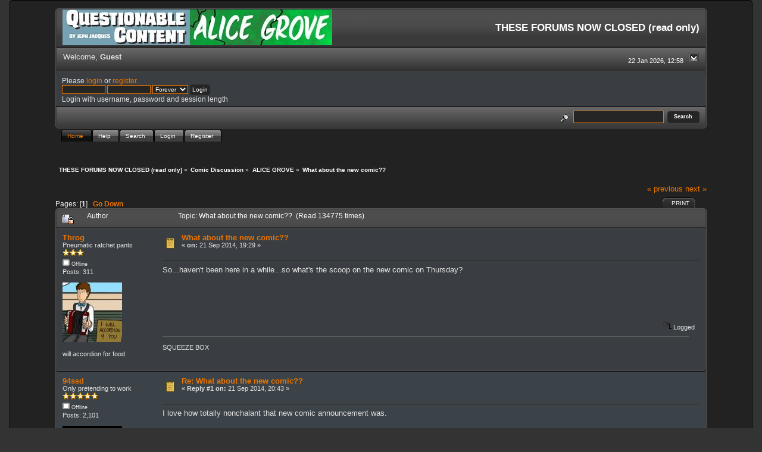

--- FILE ---
content_type: text/html; charset=ISO-8859-1
request_url: https://forums.questionablecontent.net/index.php?topic=30109.0
body_size: 16079
content:
<!DOCTYPE html PUBLIC "-//W3C//DTD XHTML 1.0 Transitional//EN" "http://www.w3.org/TR/xhtml1/DTD/xhtml1-transitional.dtd">
<html xmlns="http://www.w3.org/1999/xhtml"><head>
	<link rel="stylesheet" type="text/css" href="https://forums.questionablecontent.net/Themes/QC-new/css/index.css?fin20" />
	<link rel="stylesheet" type="text/css" href="https://forums.questionablecontent.net/Themes/QC-new/css/webkit.css" />
	<script type="text/javascript" src="https://forums.questionablecontent.net/Themes/default/scripts/script.js?fin20"></script>
	<script type="text/javascript" src="https://forums.questionablecontent.net/Themes/QC-new/scripts/theme.js?fin20"></script>
	<script type="text/javascript"><!-- // --><![CDATA[
		var smf_theme_url = "https://forums.questionablecontent.net/Themes/QC-new";
		var smf_default_theme_url = "https://forums.questionablecontent.net/Themes/default";
		var smf_images_url = "https://forums.questionablecontent.net/Themes/QC-new/images";
		var smf_scripturl = "https://forums.questionablecontent.net/index.php?PHPSESSID=a82d5f29c72cdb46787c24feb1442592&amp;";
		var smf_iso_case_folding = false;
		var smf_charset = "ISO-8859-1";
		var ajax_notification_text = "Loading...";
		var ajax_notification_cancel_text = "Cancel";
	// ]]></script>
	<meta http-equiv="Content-Type" content="text/html; charset=ISO-8859-1" />
	<meta name="description" content="What about the new comic??" />
	<meta name="keywords" content="questionable content questionablecontent forum forums Marten Faye Claire Bubbles" />
	<title>What about the new comic??</title>
	<link rel="canonical" href="https://forums.questionablecontent.net/index.php?topic=30109.0" />
	<link rel="help" href="https://forums.questionablecontent.net/index.php?PHPSESSID=a82d5f29c72cdb46787c24feb1442592&amp;action=help" />
	<link rel="search" href="https://forums.questionablecontent.net/index.php?PHPSESSID=a82d5f29c72cdb46787c24feb1442592&amp;action=search" />
	<link rel="contents" href="https://forums.questionablecontent.net/index.php?PHPSESSID=a82d5f29c72cdb46787c24feb1442592&amp;" />
	<link rel="index" href="https://forums.questionablecontent.net/index.php/board,24.0.html?PHPSESSID=a82d5f29c72cdb46787c24feb1442592" /><link rel="stylesheet" type="text/css" href="https://forums.questionablecontent.net/Themes/default/css/LikePosts.css" />
	<script type="text/javascript"><!-- // --><![CDATA[
		var _ohWidth = 480;
		var _ohHeight = 270;
	// ]]></script>
	<script type="text/javascript">!window.jQuery && document.write(unescape('%3Cscript src="//code.jquery.com/jquery-1.9.1.min.js"%3E%3C/script%3E'))</script>
	<script type="text/javascript" src="https://forums.questionablecontent.net/Themes/default/scripts/ohyoutube.min.js"></script>
	<link rel="stylesheet" type="text/css" href="https://forums.questionablecontent.net/Themes/default/css/oharaEmbed.css" />
</head>
<body>
	  <div class="black_rain" />
  <div id="mainframe" style="width: 90%">
	<div class="tborder">
		<div class="catbg">
			<a href="https://questionablecontent.net">
			<img class="floatleft" id="smflogo" src="https://forums.questionablecontent.net/Themes/QC-new/images/../../../Smileys/qc/QClink.jpg" alt="Questionable Content Comic link" />
			</a>
			<a href="https://www.questionablecontent.net/alice1.html">
			<img class="floatleft" id="smflogo" src="https://forums.questionablecontent.net/Themes/QC-new/images/../../../Smileys/qc/AGlink.jpg" alt="Alice Grove Comic link" />
			</a>
			<h1 id="forum_name">THESE FORUMS NOW CLOSED (read only)
			</h1>
		</div>
		<ul id="greeting_section" class="reset titlebg2" style="height: 22px;">
			<li id="time" class="smalltext floatright" style="color: white;">
				22 Jan 2026, 12:58
				<img id="upshrink" src="https://forums.questionablecontent.net/Themes/QC-new/images/upshrink.gif" alt="*" title="Shrink or expand the header." align="bottom" style="display: none;" />
			</li>
			<li id="name">Welcome, <em>Guest</em></li>
		</ul>
		<div id="user_section" class="bordercolor">
			<div class="windowbg2 clearfix">
				<script type="text/javascript" src="https://forums.questionablecontent.net/Themes/default/scripts/sha1.js"></script>
				<form class="windowbg" id="guest_form" action="https://forums.questionablecontent.net/index.php?PHPSESSID=a82d5f29c72cdb46787c24feb1442592&amp;action=login2" method="post" accept-charset="ISO-8859-1"  onsubmit="hashLoginPassword(this, '501bf81168adf4b8d22a5af26ee21f46');">
					Please <a href="?action=login">login</a> or <a href="?action=register">register</a>.<br />
					<input type="text" name="user" size="10" class="input_text" />
					<input type="password" name="passwrd" size="10" class="input_password" />
					<select name="cookielength">
						<option value="60">1 Hour</option>
						<option value="1440">1 Day</option>
						<option value="10080">1 Week</option>
						<option value="43200">1 Month</option>
						<option value="-1" selected="selected">Forever</option>
					</select>
					<input type="submit" value="Login" class="button_submit" /><br />
					Login with username, password and session length
					<input type="hidden" name="hash_passwrd" value="" /><input type="hidden" name="bbf4da1c7" value="501bf81168adf4b8d22a5af26ee21f46" />
				</form>
			</div>
		</div>
		<div id="news_section" class="titlebg2 clearfix">
			<form class="floatright" id="search_form" action="https://forums.questionablecontent.net/index.php?PHPSESSID=a82d5f29c72cdb46787c24feb1442592&amp;action=search2" method="post" accept-charset="ISO-8859-1">
				<a href="https://forums.questionablecontent.net/index.php?PHPSESSID=a82d5f29c72cdb46787c24feb1442592&amp;action=search;advanced" title="Advanced search"><img id="advsearch" src="https://forums.questionablecontent.net/Themes/QC-new/images/filter.gif" align="middle" alt="Advanced search" /></a>
				<input type="text" name="search" value="" style="padding: 1ex; width: 140px;" class="input_text" />&nbsp;
				<input type="submit" name="submit" value="Search" style="padding: 1ex; font-weight: bold; width: 11ex;" class="button_submit" />
				<input type="hidden" name="advanced" value="0" />
				<input type="hidden" name="topic" value="30109" />
			</form>
		</div>
	</div>
	<script type="text/javascript"><!-- // --><![CDATA[
		var oMainHeaderToggle = new smc_Toggle({
			bToggleEnabled: true,
			bCurrentlyCollapsed: false,
			aSwappableContainers: [
				'user_section',
				'news_section'
			],
			aSwapImages: [
				{
					sId: 'upshrink',
					srcExpanded: smf_images_url + '/upshrink.gif',
					altExpanded: 'Shrink or expand the header.',
					srcCollapsed: smf_images_url + '/upshrink2.gif',
					altCollapsed: 'Shrink or expand the header.'
				}
			],
			oThemeOptions: {
				bUseThemeSettings: false,
				sOptionName: 'collapse_header',
				sSessionVar: 'bbf4da1c7',
				sSessionId: '501bf81168adf4b8d22a5af26ee21f46'
			},
			oCookieOptions: {
				bUseCookie: true,
				sCookieName: 'upshrink'
			}
		});
	// ]]></script>
	<div id="tabs6">
		<ul>
			<li><a  class="current" href="https://forums.questionablecontent.net/index.php?PHPSESSID=a82d5f29c72cdb46787c24feb1442592&amp;"><span>Home</span></a></li>
			<li><a  href="https://forums.questionablecontent.net/index.php?PHPSESSID=a82d5f29c72cdb46787c24feb1442592&amp;action=help"><span>Help</span></a></li>
			<li><a  href="https://forums.questionablecontent.net/index.php?PHPSESSID=a82d5f29c72cdb46787c24feb1442592&amp;action=search"><span>Search</span></a></li>
			<li><a  href="https://forums.questionablecontent.net/index.php?PHPSESSID=a82d5f29c72cdb46787c24feb1442592&amp;action=login"><span>Login</span></a></li>
			<li><a  href="https://forums.questionablecontent.net/index.php?PHPSESSID=a82d5f29c72cdb46787c24feb1442592&amp;action=register"><span>Register</span></a></li>
	</ul>
 </div>
	<ul class="linktree" id="linktree_upper">
		<li>
			<a href="https://forums.questionablecontent.net/index.php?PHPSESSID=a82d5f29c72cdb46787c24feb1442592&amp;"><span>THESE FORUMS NOW CLOSED (read only)</span></a> &raquo;
		</li>
		<li>
			<a href="https://forums.questionablecontent.net/index.php?PHPSESSID=a82d5f29c72cdb46787c24feb1442592&amp;#c8"><span>Comic Discussion</span></a> &raquo;
		</li>
		<li>
			<a href="https://forums.questionablecontent.net/index.php/board,24.0.html?PHPSESSID=a82d5f29c72cdb46787c24feb1442592"><span>ALICE GROVE</span></a> &raquo;
		</li>
		<li class="last">
			<a href="https://forums.questionablecontent.net/index.php/topic,30109.0.html?PHPSESSID=a82d5f29c72cdb46787c24feb1442592"><span>What about the new comic??</span></a>
		</li>
	</ul>
	<div id="bodyarea">
<a id="top"></a>
<a id="msg1266606"></a>
<div class="clearfix margintop" id="postbuttons">
	<div class="next"><a href="https://forums.questionablecontent.net/index.php/topic,30109.0/prev_next,prev.html?PHPSESSID=a82d5f29c72cdb46787c24feb1442592#new">&laquo; previous</a> <a href="https://forums.questionablecontent.net/index.php/topic,30109.0/prev_next,next.html?PHPSESSID=a82d5f29c72cdb46787c24feb1442592#new">next &raquo;</a></div>
	<div class="margintop middletext floatleft">Pages: [<strong>1</strong>]   &nbsp;&nbsp;<a href="#lastPost"><strong>Go Down</strong></a></div>
	<div class="nav floatright">
		<div class="buttonlist_bottom">
			<ul class="reset clearfix">
				<li class="last"><a class="button_strip_print" href="https://forums.questionablecontent.net/index.php?PHPSESSID=a82d5f29c72cdb46787c24feb1442592&amp;action=printpage;topic=30109.0" rel="new_win nofollow"><span>Print</span></a></li>
			</ul>
		</div></div>
</div>
<div id="forumposts" class="tborder">
	<h3 class="catbg3">
		<img src="https://forums.questionablecontent.net/Themes/QC-new/images/topic/normal_post_locked.gif" align="bottom" alt="" />
		<span>Author</span>
		<span id="top_subject">Topic: What about the new comic?? &nbsp;(Read 134775 times)</span>
	</h3>
	<form action="https://forums.questionablecontent.net/index.php?PHPSESSID=a82d5f29c72cdb46787c24feb1442592&amp;action=quickmod2;topic=30109.0" method="post" accept-charset="ISO-8859-1" name="quickModForm" id="quickModForm" style="margin: 0;" onsubmit="return oQuickModify.bInEditMode ? oQuickModify.modifySave('501bf81168adf4b8d22a5af26ee21f46', 'bbf4da1c7') : false">
		<div class="bordercolor">
			<div class="clearfix windowbg largepadding">
				<div class="floatleft poster">
					<h4><a href="https://forums.questionablecontent.net/index.php?PHPSESSID=a82d5f29c72cdb46787c24feb1442592&amp;action=profile;u=74073" title="View the profile of Throg">Throg</a></h4>
					<ul class="reset smalltext" id="msg_1266606_extra_info">
						<li>Pneumatic ratchet pants</li>
						<li><img src="https://forums.questionablecontent.net/Themes/QC-new/images/star.gif" alt="*" /><img src="https://forums.questionablecontent.net/Themes/QC-new/images/star.gif" alt="*" /><img src="https://forums.questionablecontent.net/Themes/QC-new/images/star.gif" alt="*" /></li>
						<li><img src="https://forums.questionablecontent.net/Themes/QC-new/images/useroff.gif" alt="Offline" border="0" style="margin-top: 2px;" /><span class="smalltext"> Offline</span></li>
						<li>Posts: 311</li>
						<li class="margintop" style="overflow: auto;"><img class="avatar" src="https://forums.questionablecontent.net/index.php?PHPSESSID=a82d5f29c72cdb46787c24feb1442592&amp;action=dlattach;attach=8031;type=avatar" alt="" /></li>
						<li class="margintop">will accordion for food</li>
						<li class="margintop">
							<ul class="reset nolist">
							</ul>
						</li>
					</ul>
				</div>
				<div class="postarea">
					<div class="flow_hidden">
						<div class="keyinfo">
							<div class="messageicon"><img src="https://forums.questionablecontent.net/Themes/QC-new/images/post/xx.gif" alt="" border="0" /></div>
							<h5 id="subject_1266606">
								<a href="https://forums.questionablecontent.net/index.php/topic,30109.msg1266606.html?PHPSESSID=a82d5f29c72cdb46787c24feb1442592#msg1266606" rel="nofollow">What about the new comic??</a>
							</h5>
							<div class="smalltext">&#171; <strong> on:</strong> 21 Sep 2014, 19:29 &#187;</div>
							<div id="msg_1266606_quick_mod"></div>
						</div>
					</div>
					<div class="post">
						<hr class="hrcolor" width="100%" size="1" />
						<div class="inner" id="msg_1266606">So...haven&#039;t been here in a while...so what&#039;s the scoop on the new comic on Thursday?</div>
					</div>
				</div>
				<div class="moderatorbar">
					<div class="smalltext floatleft" id="modified_1266606">
					</div>
					<div class="smalltext largepadding floatright">
						<img src="https://forums.questionablecontent.net/Themes/QC-new/images/ip.gif" alt="" border="0" />
						Logged
					</div><div class="like_post_box floatleft"></div>
					<div class="signature" id="msg_1266606_signature">SQUEEZE BOX</div>
				</div>
			</div>
		</div>
		<div class="bordercolor">
			<a id="msg1266620"></a>
			<div class="clearfix topborder windowbg2 largepadding">
				<div class="floatleft poster">
					<h4><a href="https://forums.questionablecontent.net/index.php?PHPSESSID=a82d5f29c72cdb46787c24feb1442592&amp;action=profile;u=89387" title="View the profile of 94ssd">94ssd</a></h4>
					<ul class="reset smalltext" id="msg_1266620_extra_info">
						<li>Only pretending to work</li>
						<li><img src="https://forums.questionablecontent.net/Themes/QC-new/images/star.gif" alt="*" /><img src="https://forums.questionablecontent.net/Themes/QC-new/images/star.gif" alt="*" /><img src="https://forums.questionablecontent.net/Themes/QC-new/images/star.gif" alt="*" /><img src="https://forums.questionablecontent.net/Themes/QC-new/images/star.gif" alt="*" /><img src="https://forums.questionablecontent.net/Themes/QC-new/images/star.gif" alt="*" /></li>
						<li><img src="https://forums.questionablecontent.net/Themes/QC-new/images/useroff.gif" alt="Offline" border="0" style="margin-top: 2px;" /><span class="smalltext"> Offline</span></li>
						<li>Posts: 2,101</li>
						<li class="margintop" style="overflow: auto;"><img class="avatar" src="https://forums.questionablecontent.net/index.php?PHPSESSID=a82d5f29c72cdb46787c24feb1442592&amp;action=dlattach;attach=8979;type=avatar" alt="" /></li>
						<li class="margintop">Hadouken</li>
						<li class="margintop">
							<ul class="reset nolist">
							</ul>
						</li>
					</ul>
				</div>
				<div class="postarea">
					<div class="flow_hidden">
						<div class="keyinfo">
							<div class="messageicon"><img src="https://forums.questionablecontent.net/Themes/QC-new/images/post/xx.gif" alt="" border="0" /></div>
							<h5 id="subject_1266620">
								<a href="https://forums.questionablecontent.net/index.php/topic,30109.msg1266620.html?PHPSESSID=a82d5f29c72cdb46787c24feb1442592#msg1266620" rel="nofollow">Re: What about the new comic??</a>
							</h5>
							<div class="smalltext">&#171; <strong>Reply #1 on:</strong> 21 Sep 2014, 20:43 &#187;</div>
							<div id="msg_1266620_quick_mod"></div>
						</div>
					</div>
					<div class="post">
						<hr class="hrcolor" width="100%" size="1" />
						<div class="inner" id="msg_1266620">I love how totally nonchalant that new comic announcement was.</div>
					</div>
				</div>
				<div class="moderatorbar">
					<div class="smalltext floatleft" id="modified_1266620">
					</div>
					<div class="smalltext largepadding floatright">
						<img src="https://forums.questionablecontent.net/Themes/QC-new/images/ip.gif" alt="" border="0" />
						Logged
					</div><div class="like_post_box floatleft"></div>
				</div>
			</div>
		</div>
		<div class="bordercolor">
			<a id="msg1266628"></a>
			<div class="clearfix topborder windowbg largepadding">
				<div class="floatleft poster">
					<h4><a href="https://forums.questionablecontent.net/index.php?PHPSESSID=a82d5f29c72cdb46787c24feb1442592&amp;action=profile;u=20113" title="View the profile of A_S00">A_S00</a></h4>
					<ul class="reset smalltext" id="msg_1266628_extra_info">
						<li>Emoticontraindication</li>
						<li><img src="https://forums.questionablecontent.net/Themes/QC-new/images/star.gif" alt="*" /></li>
						<li><img src="https://forums.questionablecontent.net/Themes/QC-new/images/useroff.gif" alt="Offline" border="0" style="margin-top: 2px;" /><span class="smalltext"> Offline</span></li>
						<li>Posts: 67</li>
						<li class="margintop">
							<ul class="reset nolist">
							</ul>
						</li>
					</ul>
				</div>
				<div class="postarea">
					<div class="flow_hidden">
						<div class="keyinfo">
							<div class="messageicon"><img src="https://forums.questionablecontent.net/Themes/QC-new/images/post/xx.gif" alt="" border="0" /></div>
							<h5 id="subject_1266628">
								<a href="https://forums.questionablecontent.net/index.php/topic,30109.msg1266628.html?PHPSESSID=a82d5f29c72cdb46787c24feb1442592#msg1266628" rel="nofollow">Re: What about the new comic??</a>
							</h5>
							<div class="smalltext">&#171; <strong>Reply #2 on:</strong> 21 Sep 2014, 21:38 &#187;</div>
							<div id="msg_1266628_quick_mod"></div>
						</div>
					</div>
					<div class="post">
						<hr class="hrcolor" width="100%" size="1" />
						<div class="inner" id="msg_1266628"><div class="quoteheader"><div class="topslice_quote"><a href="https://forums.questionablecontent.net/index.php/topic,30104.msg1266606.html?PHPSESSID=a82d5f29c72cdb46787c24feb1442592#msg1266606">Quote from: Throg on 21 Sep 2014, 19:29</a></div></div><blockquote class="bbc_standard_quote">So...haven&#039;t been here in a while...so what&#039;s the scoop on the new comic on Thursday?<br /></blockquote><div class="quotefooter"><div class="botslice_quote"></div></div>Also wondering this, <em>have</em> been here lately.</div>
					</div>
				</div>
				<div class="moderatorbar">
					<div class="smalltext floatleft" id="modified_1266628">
					</div>
					<div class="smalltext largepadding floatright">
						<img src="https://forums.questionablecontent.net/Themes/QC-new/images/ip.gif" alt="" border="0" />
						Logged
					</div><div class="like_post_box floatleft"></div>
				</div>
			</div>
		</div>
		<div class="bordercolor">
			<a id="msg1266629"></a>
			<div class="clearfix topborder windowbg2 largepadding">
				<div class="floatleft poster">
					<h4><a href="https://forums.questionablecontent.net/index.php?PHPSESSID=a82d5f29c72cdb46787c24feb1442592&amp;action=profile;u=7634" title="View the profile of Kugai">Kugai</a></h4>
					<ul class="reset smalltext" id="msg_1266629_extra_info">
						<li>CIA Handler of Miss Melody Powers</li>
						<li>Awakened</li>
						<li><img src="https://forums.questionablecontent.net/Themes/QC-new/images/star.gif" alt="*" /><img src="https://forums.questionablecontent.net/Themes/QC-new/images/star.gif" alt="*" /><img src="https://forums.questionablecontent.net/Themes/QC-new/images/star.gif" alt="*" /><img src="https://forums.questionablecontent.net/Themes/QC-new/images/star.gif" alt="*" /><img src="https://forums.questionablecontent.net/Themes/QC-new/images/star.gif" alt="*" /></li>
						<li><img src="https://forums.questionablecontent.net/Themes/QC-new/images/useroff.gif" alt="Offline" border="0" style="margin-top: 2px;" /><span class="smalltext"> Offline</span></li>
						<li>Posts: 11,493</li>
						<li class="margintop" style="overflow: auto;"><img class="avatar" src="https://forums.questionablecontent.net/index.php?PHPSESSID=a82d5f29c72cdb46787c24feb1442592&amp;action=dlattach;attach=7716;type=avatar" alt="" /></li>
						<li class="margintop">Crazy Kiwi Shoujo-Ai Fan</li>
						<li class="margintop">
							<ul class="reset nolist">
								<li><a href="https://www.facebook.com/james.haney.12" title="My Homepage" target="_blank" rel="noopener noreferrer" class="new_win"><img src="https://forums.questionablecontent.net/Themes/QC-new/images/www_sm.gif" alt="My Homepage" border="0" /></a></li>
							</ul>
						</li>
					</ul>
				</div>
				<div class="postarea">
					<div class="flow_hidden">
						<div class="keyinfo">
							<div class="messageicon"><img src="https://forums.questionablecontent.net/Themes/QC-new/images/post/xx.gif" alt="" border="0" /></div>
							<h5 id="subject_1266629">
								<a href="https://forums.questionablecontent.net/index.php/topic,30109.msg1266629.html?PHPSESSID=a82d5f29c72cdb46787c24feb1442592#msg1266629" rel="nofollow">Re: What about the new comic??</a>
							</h5>
							<div class="smalltext">&#171; <strong>Reply #3 on:</strong> 21 Sep 2014, 21:39 &#187;</div>
							<div id="msg_1266629_quick_mod"></div>
						</div>
					</div>
					<div class="post">
						<hr class="hrcolor" width="100%" size="1" />
						<div class="inner" id="msg_1266629">So say we all.</div>
					</div>
				</div>
				<div class="moderatorbar">
					<div class="smalltext floatleft" id="modified_1266629">
					</div>
					<div class="smalltext largepadding floatright">
						<img src="https://forums.questionablecontent.net/Themes/QC-new/images/ip.gif" alt="" border="0" />
						Logged
					</div><div class="like_post_box floatleft"></div>
					<div class="signature" id="msg_1266629_signature">James The Kugai&nbsp; <br /><br />You can never have too much Coffee.</div>
				</div>
			</div>
		</div>
		<div class="bordercolor">
			<a id="msg1266637"></a>
			<div class="clearfix topborder windowbg largepadding">
				<div class="floatleft poster">
					<h4><a href="https://forums.questionablecontent.net/index.php?PHPSESSID=a82d5f29c72cdb46787c24feb1442592&amp;action=profile;u=9975" title="View the profile of ysth">ysth</a></h4>
					<ul class="reset smalltext" id="msg_1266637_extra_info">
						<li>Psychopath in a hockey mask</li>
						<li><img src="https://forums.questionablecontent.net/Themes/QC-new/images/star.gif" alt="*" /><img src="https://forums.questionablecontent.net/Themes/QC-new/images/star.gif" alt="*" /><img src="https://forums.questionablecontent.net/Themes/QC-new/images/star.gif" alt="*" /><img src="https://forums.questionablecontent.net/Themes/QC-new/images/star.gif" alt="*" /></li>
						<li><img src="https://forums.questionablecontent.net/Themes/QC-new/images/useroff.gif" alt="Offline" border="0" style="margin-top: 2px;" /><span class="smalltext"> Offline</span></li>
						<li>Posts: 607</li>
						<li class="margintop" style="overflow: auto;"><img class="avatar" src="https://forums.questionablecontent.net/index.php?PHPSESSID=a82d5f29c72cdb46787c24feb1442592&amp;action=dlattach;attach=5088;type=avatar" alt="" /></li>
						<li class="margintop">capital eszet</li>
						<li class="margintop">
							<ul class="reset nolist">
							</ul>
						</li>
					</ul>
				</div>
				<div class="postarea">
					<div class="flow_hidden">
						<div class="keyinfo">
							<div class="messageicon"><img src="https://forums.questionablecontent.net/Themes/QC-new/images/post/xx.gif" alt="" border="0" /></div>
							<h5 id="subject_1266637">
								<a href="https://forums.questionablecontent.net/index.php/topic,30109.msg1266637.html?PHPSESSID=a82d5f29c72cdb46787c24feb1442592#msg1266637" rel="nofollow">Re: What about the new comic??</a>
							</h5>
							<div class="smalltext">&#171; <strong>Reply #4 on:</strong> 21 Sep 2014, 22:34 &#187;</div>
							<div id="msg_1266637_quick_mod"></div>
						</div>
					</div>
					<div class="post">
						<hr class="hrcolor" width="100%" size="1" />
						<div class="inner" id="msg_1266637">I remember seeing mention of it (or at least the possibility of it) somewhere before?&nbsp; Maybe patreon?<br /><br />UPDATE:&nbsp; Yes:<br /><div class="quoteheader"><div class="topslice_quote">Quote</div></div><blockquote class="bbc_standard_quote">A WHOLE NEW COMIC OH MY GOSH<br />$3,000 per month<br />WHOA WHOA WHOA WHAAAAT<br /><br />Yes, it&#039;s true. If we meet this goal, I will start publishing an all-new comic strip along side QC in the fall of 2014. This is something I&#039;ve been thinking about for years, and Patreon can make this happen.</blockquote><div class="quotefooter"><div class="botslice_quote"></div></div><br />So do we share the same COMIC forum and have QCWCDT and XXWCDT threads?<br /><br />Hoping for an indietits/city face inspired one <img src="https://forums.questionablecontent.net/Smileys/qc/smiley.gif" alt="&#58;&#41;" title="Smiley" class="smiley" /></div>
					</div>
				</div>
				<div class="moderatorbar">
					<div class="smalltext floatleft" id="modified_1266637">
					</div>
					<div class="smalltext largepadding floatright">
						<img src="https://forums.questionablecontent.net/Themes/QC-new/images/ip.gif" alt="" border="0" />
						Logged
					</div><div class="like_post_box floatleft"></div>
				</div>
			</div>
		</div>
		<div class="bordercolor">
			<a id="msg1266638"></a>
			<div class="clearfix topborder windowbg2 largepadding">
				<div class="floatleft poster">
					<h4><a href="https://forums.questionablecontent.net/index.php?PHPSESSID=a82d5f29c72cdb46787c24feb1442592&amp;action=profile;u=90811" title="View the profile of neurocase">neurocase</a></h4>
					<ul class="reset smalltext" id="msg_1266638_extra_info">
						<li>Furry furrier</li>
						<li><img src="https://forums.questionablecontent.net/Themes/QC-new/images/star.gif" alt="*" /><img src="https://forums.questionablecontent.net/Themes/QC-new/images/star.gif" alt="*" /></li>
						<li><img src="https://forums.questionablecontent.net/Themes/QC-new/images/useroff.gif" alt="Offline" border="0" style="margin-top: 2px;" /><span class="smalltext"> Offline</span></li>
						<li>Posts: 185</li>
						<li class="margintop" style="overflow: auto;"><img class="avatar" src="http://gwally.com/avatars/images/maxheadroom.jpg" width="100" height="100" alt="" /></li>
						<li class="margintop">
							<ul class="reset nolist">
							</ul>
						</li>
					</ul>
				</div>
				<div class="postarea">
					<div class="flow_hidden">
						<div class="keyinfo">
							<div class="messageicon"><img src="https://forums.questionablecontent.net/Themes/QC-new/images/post/xx.gif" alt="" border="0" /></div>
							<h5 id="subject_1266638">
								<a href="https://forums.questionablecontent.net/index.php/topic,30109.msg1266638.html?PHPSESSID=a82d5f29c72cdb46787c24feb1442592#msg1266638" rel="nofollow">Re: What about the new comic??</a>
							</h5>
							<div class="smalltext">&#171; <strong>Reply #5 on:</strong> 21 Sep 2014, 22:49 &#187;</div>
							<div id="msg_1266638_quick_mod"></div>
						</div>
					</div>
					<div class="post">
						<hr class="hrcolor" width="100%" size="1" />
						<div class="inner" id="msg_1266638">I&#039;m thinkin&#039; it&#039;s possibly going to be Sweet Tits based, but having said that, it won&#039;t be.<br /><br />On-topic though: d&#039;awwww. Blushy lil duckling.</div>
					</div>
				</div>
				<div class="moderatorbar">
					<div class="smalltext floatleft" id="modified_1266638">
					</div>
					<div class="smalltext largepadding floatright">
						<img src="https://forums.questionablecontent.net/Themes/QC-new/images/ip.gif" alt="" border="0" />
						Logged
					</div><div class="like_post_box floatleft"></div>
				</div>
			</div>
		</div>
		<div class="bordercolor">
			<a id="msg1266648"></a>
			<div class="clearfix topborder windowbg largepadding">
				<div class="floatleft poster">
					<h4><a href="https://forums.questionablecontent.net/index.php?PHPSESSID=a82d5f29c72cdb46787c24feb1442592&amp;action=profile;u=11451" title="View the profile of Barmymoo">Barmymoo</a></h4>
					<ul class="reset smalltext" id="msg_1266648_extra_info">
						<li>Mentat</li>
						<li><img src="https://forums.questionablecontent.net/Themes/QC-new/images/star.gif" alt="*" /><img src="https://forums.questionablecontent.net/Themes/QC-new/images/star.gif" alt="*" /><img src="https://forums.questionablecontent.net/Themes/QC-new/images/star.gif" alt="*" /><img src="https://forums.questionablecontent.net/Themes/QC-new/images/star.gif" alt="*" /><img src="https://forums.questionablecontent.net/Themes/QC-new/images/star.gif" alt="*" /></li>
						<li><img src="https://forums.questionablecontent.net/Themes/QC-new/images/useroff.gif" alt="Offline" border="0" style="margin-top: 2px;" /><span class="smalltext"> Offline</span></li>
						<li>Posts: 9,926</li>
						<li class="margintop" style="overflow: auto;"><img class="avatar" src="https://forums.questionablecontent.net/index.php?PHPSESSID=a82d5f29c72cdb46787c24feb1442592&amp;action=dlattach;attach=6344;type=avatar" alt="" /></li>
						<li class="margintop">
							<ul class="reset nolist">
							</ul>
						</li>
					</ul>
				</div>
				<div class="postarea">
					<div class="flow_hidden">
						<div class="keyinfo">
							<div class="messageicon"><img src="https://forums.questionablecontent.net/Themes/QC-new/images/post/xx.gif" alt="" border="0" /></div>
							<h5 id="subject_1266648">
								<a href="https://forums.questionablecontent.net/index.php/topic,30109.msg1266648.html?PHPSESSID=a82d5f29c72cdb46787c24feb1442592#msg1266648" rel="nofollow">Re: What about the new comic??</a>
							</h5>
							<div class="smalltext">&#171; <strong>Reply #6 on:</strong> 22 Sep 2014, 00:11 &#187;</div>
							<div id="msg_1266648_quick_mod"></div>
						</div>
					</div>
					<div class="post">
						<hr class="hrcolor" width="100%" size="1" />
						<div class="inner" id="msg_1266648">If the Patreon comic is only for subscribers, I think it would be inappropriate to have a discussion thread about it here - most of the members won&#039;t be able to view the comic.<br /><br />Poor Claire. I think Faye is being a bit unkind here, but then again that&#039;s Faye.</div>
					</div>
				</div>
				<div class="moderatorbar">
					<div class="smalltext floatleft" id="modified_1266648">
					</div>
					<div class="smalltext largepadding floatright">
						<img src="https://forums.questionablecontent.net/Themes/QC-new/images/ip.gif" alt="" border="0" />
						Logged
					</div><div class="like_post_box floatleft"></div>
					<div class="signature" id="msg_1266648_signature"><div class="quoteheader"><div class="topslice_quote"><a href="https://forums.questionablecontent.net/index.php/topic,23788.msg1058960.html?PHPSESSID=a82d5f29c72cdb46787c24feb1442592#msg1058960">Quote from: schimmy on 12 Oct 2011, 04:15</a></div></div><blockquote class="bbc_standard_quote">There&#39;s this really handy &quot;other thing&quot; I&#39;m going to write as a footnote to my abstract that I can probably explore these issues in. I think I&#39;ll call it my &quot;dissertation.&quot;</blockquote><div class="quotefooter"><div class="botslice_quote"></div></div></div>
				</div>
			</div>
		</div>
		<div class="bordercolor">
			<a id="msg1266661"></a>
			<div class="clearfix topborder windowbg2 largepadding">
				<div class="floatleft poster">
					<h4><a href="https://forums.questionablecontent.net/index.php?PHPSESSID=a82d5f29c72cdb46787c24feb1442592&amp;action=profile;u=87782" title="View the profile of jmucchiello">jmucchiello</a></h4>
					<ul class="reset smalltext" id="msg_1266661_extra_info">
						<li>Curry sauce</li>
						<li><img src="https://forums.questionablecontent.net/Themes/QC-new/images/star.gif" alt="*" /><img src="https://forums.questionablecontent.net/Themes/QC-new/images/star.gif" alt="*" /><img src="https://forums.questionablecontent.net/Themes/QC-new/images/star.gif" alt="*" /></li>
						<li><img src="https://forums.questionablecontent.net/Themes/QC-new/images/useroff.gif" alt="Offline" border="0" style="margin-top: 2px;" /><span class="smalltext"> Offline</span></li>
						<li>Posts: 274</li>
						<li class="margintop">
							<ul class="reset nolist">
							</ul>
						</li>
					</ul>
				</div>
				<div class="postarea">
					<div class="flow_hidden">
						<div class="keyinfo">
							<div class="messageicon"><img src="https://forums.questionablecontent.net/Themes/QC-new/images/post/xx.gif" alt="" border="0" /></div>
							<h5 id="subject_1266661">
								<a href="https://forums.questionablecontent.net/index.php/topic,30109.msg1266661.html?PHPSESSID=a82d5f29c72cdb46787c24feb1442592#msg1266661" rel="nofollow">Re: What about the new comic??</a>
							</h5>
							<div class="smalltext">&#171; <strong>Reply #7 on:</strong> 22 Sep 2014, 01:47 &#187;</div>
							<div id="msg_1266661_quick_mod"></div>
						</div>
					</div>
					<div class="post">
						<hr class="hrcolor" width="100%" size="1" />
						<div class="inner" id="msg_1266661"><div class="quoteheader"><div class="topslice_quote"><a href="https://forums.questionablecontent.net/index.php/topic,30104.msg1266648.html?PHPSESSID=a82d5f29c72cdb46787c24feb1442592#msg1266648">Quote from: Barmymoo on 22 Sep 2014, 00:11</a></div></div><blockquote class="bbc_standard_quote">If the Patreon comic is only for subscribers, I think it would be inappropriate to have a discussion thread about it here - most of the members won&#039;t be able to view the comic.<br /></blockquote><div class="quotefooter"><div class="botslice_quote"></div></div>If it were Patreon only, why would he announce it under the comic and not include the caveat &quot;but you won&#039;t see it if you aren&#039;t a Patreon for QC&quot;?</div>
					</div>
				</div>
				<div class="moderatorbar">
					<div class="smalltext floatleft" id="modified_1266661">
					</div>
					<div class="smalltext largepadding floatright">
						<img src="https://forums.questionablecontent.net/Themes/QC-new/images/ip.gif" alt="" border="0" />
						Logged
					</div><div class="like_post_box floatleft"></div>
				</div>
			</div>
		</div>
		<div class="bordercolor">
			<a id="msg1266665"></a>
			<div class="clearfix topborder windowbg largepadding">
				<div class="floatleft poster">
					<h4><a href="https://forums.questionablecontent.net/index.php?PHPSESSID=a82d5f29c72cdb46787c24feb1442592&amp;action=profile;u=90204" title="View the profile of Mlle Germain">Mlle Germain</a></h4>
					<ul class="reset smalltext" id="msg_1266665_extra_info">
						<li>Cthulhu f'tagn</li>
						<li><img src="https://forums.questionablecontent.net/Themes/QC-new/images/star.gif" alt="*" /><img src="https://forums.questionablecontent.net/Themes/QC-new/images/star.gif" alt="*" /><img src="https://forums.questionablecontent.net/Themes/QC-new/images/star.gif" alt="*" /><img src="https://forums.questionablecontent.net/Themes/QC-new/images/star.gif" alt="*" /></li>
						<li><img src="https://forums.questionablecontent.net/Themes/QC-new/images/useroff.gif" alt="Offline" border="0" style="margin-top: 2px;" /><span class="smalltext"> Offline</span></li>
						<li>Posts: 516</li>
						<li class="margintop">
							<ul class="reset nolist">
							</ul>
						</li>
					</ul>
				</div>
				<div class="postarea">
					<div class="flow_hidden">
						<div class="keyinfo">
							<div class="messageicon"><img src="https://forums.questionablecontent.net/Themes/QC-new/images/post/xx.gif" alt="" border="0" /></div>
							<h5 id="subject_1266665">
								<a href="https://forums.questionablecontent.net/index.php/topic,30109.msg1266665.html?PHPSESSID=a82d5f29c72cdb46787c24feb1442592#msg1266665" rel="nofollow">Re: What about the new comic??</a>
							</h5>
							<div class="smalltext">&#171; <strong>Reply #8 on:</strong> 22 Sep 2014, 02:02 &#187;</div>
							<div id="msg_1266665_quick_mod"></div>
						</div>
					</div>
					<div class="post">
						<hr class="hrcolor" width="100%" size="1" />
						<div class="inner" id="msg_1266665">To me it also looks like the new comic would be free to read for everyone like QC because of this announcement. I just think Patreon backers have already had more information about the comic and the development process, right? (Maybe someone who is on Patreon can confirm; of course without divulging any secret information.)<br /><br />Edit: I am not so sure anymore. I just checked the website again and the Patreon banner at the top explicitly lists the new comic as one of the things you get for subscribing. Furthermore, on Patreon it says that you will get access to the stretch goals for pledging at least 1$ a month - and the new comic is one of the stretch goals. Of course this is still ambiguous, but it could mean that the new comic is really just for Patreon backers. I would be very sad if this was the case. <br />Maybe if the new comic is really only accessible to those who pay, a few people could at least share their opinion on it with the forum (like a book review), so it would be easier to decide whether to subscribe or not? </div>
					</div>
				</div>
				<div class="moderatorbar">
					<div class="smalltext floatleft" id="modified_1266665">
						&#171; <em>Last Edit: 22 Sep 2014, 02:14 by Mlle Germain</em> &#187;
					</div>
					<div class="smalltext largepadding floatright">
						<img src="https://forums.questionablecontent.net/Themes/QC-new/images/ip.gif" alt="" border="0" />
						Logged
					</div><div class="like_post_box floatleft"></div>
				</div>
			</div>
		</div>
		<div class="bordercolor">
			<a id="msg1266668"></a>
			<div class="clearfix topborder windowbg2 largepadding">
				<div class="floatleft poster">
					<h4><a href="https://forums.questionablecontent.net/index.php?PHPSESSID=a82d5f29c72cdb46787c24feb1442592&amp;action=profile;u=23254" title="View the profile of jwhouk">jwhouk</a></h4>
					<ul class="reset smalltext" id="msg_1266668_extra_info">
						<li>Awakened</li>
						<li><img src="https://forums.questionablecontent.net/Themes/QC-new/images/star.gif" alt="*" /><img src="https://forums.questionablecontent.net/Themes/QC-new/images/star.gif" alt="*" /><img src="https://forums.questionablecontent.net/Themes/QC-new/images/star.gif" alt="*" /><img src="https://forums.questionablecontent.net/Themes/QC-new/images/star.gif" alt="*" /><img src="https://forums.questionablecontent.net/Themes/QC-new/images/star.gif" alt="*" /></li>
						<li><img src="https://forums.questionablecontent.net/Themes/QC-new/images/useroff.gif" alt="Offline" border="0" style="margin-top: 2px;" /><span class="smalltext"> Offline</span></li>
						<li>Posts: 11,022</li>
						<li class="margintop" style="overflow: auto;"><img class="avatar" src="https://forums.questionablecontent.net/index.php?PHPSESSID=a82d5f29c72cdb46787c24feb1442592&amp;action=dlattach;attach=9316;type=avatar" alt="" /></li>
						<li class="margintop">The Valley of the Sun</li>
						<li class="margintop">
							<ul class="reset nolist">
							</ul>
						</li>
					</ul>
				</div>
				<div class="postarea">
					<div class="flow_hidden">
						<div class="keyinfo">
							<div class="messageicon"><img src="https://forums.questionablecontent.net/Themes/QC-new/images/post/xx.gif" alt="" border="0" /></div>
							<h5 id="subject_1266668">
								<a href="https://forums.questionablecontent.net/index.php/topic,30109.msg1266668.html?PHPSESSID=a82d5f29c72cdb46787c24feb1442592#msg1266668" rel="nofollow">Re: What about the new comic??</a>
							</h5>
							<div class="smalltext">&#171; <strong>Reply #9 on:</strong> 22 Sep 2014, 02:11 &#187;</div>
							<div id="msg_1266668_quick_mod"></div>
						</div>
					</div>
					<div class="post">
						<hr class="hrcolor" width="100%" size="1" />
						<div class="inner" id="msg_1266668">I believe it was a goal, that if he reached a certain level of funding, he would start another comic. <br /><br />He has apparently reached said level of funding. </div>
					</div>
				</div>
				<div class="moderatorbar">
					<div class="smalltext floatleft" id="modified_1266668">
					</div>
					<div class="smalltext largepadding floatright">
						<img src="https://forums.questionablecontent.net/Themes/QC-new/images/ip.gif" alt="" border="0" />
						Logged
					</div><div class="like_post_box floatleft"></div>
					<div class="signature" id="msg_1266668_signature"><a href="http://bit.ly/v5VE7x" class="bbc_link" target="_blank" rel="noopener noreferrer">&quot;Character is what you are in the Dark.&quot; - D.L. Moody</a><br /><em>There is no joke that can be made online without someone being offended by it.</em><br /><em>Life&#039;s too short to be ashamed of how you were born.</em><br />Just another Joe like 46</div>
				</div>
			</div>
		</div>
		<div class="bordercolor">
			<a id="msg1266679"></a>
			<div class="clearfix topborder windowbg largepadding">
				<div class="floatleft poster">
					<h4><a href="https://forums.questionablecontent.net/index.php?PHPSESSID=a82d5f29c72cdb46787c24feb1442592&amp;action=profile;u=69143" title="View the profile of techkid">techkid</a></h4>
					<ul class="reset smalltext" id="msg_1266679_extra_info">
						<li>Psychopath in a hockey mask</li>
						<li><img src="https://forums.questionablecontent.net/Themes/QC-new/images/star.gif" alt="*" /><img src="https://forums.questionablecontent.net/Themes/QC-new/images/star.gif" alt="*" /><img src="https://forums.questionablecontent.net/Themes/QC-new/images/star.gif" alt="*" /><img src="https://forums.questionablecontent.net/Themes/QC-new/images/star.gif" alt="*" /></li>
						<li><img src="https://forums.questionablecontent.net/Themes/QC-new/images/useroff.gif" alt="Offline" border="0" style="margin-top: 2px;" /><span class="smalltext"> Offline</span></li>
						<li>Posts: 627</li>
						<li class="margintop" style="overflow: auto;"><img class="avatar" src="https://forums.questionablecontent.net/index.php?PHPSESSID=a82d5f29c72cdb46787c24feb1442592&amp;action=dlattach;attach=8438;type=avatar" alt="" /></li>
						<li class="margintop">Disqualified from the human race for shoving</li>
						<li class="margintop">
							<ul class="reset nolist">
							</ul>
						</li>
					</ul>
				</div>
				<div class="postarea">
					<div class="flow_hidden">
						<div class="keyinfo">
							<div class="messageicon"><img src="https://forums.questionablecontent.net/Themes/QC-new/images/post/xx.gif" alt="" border="0" /></div>
							<h5 id="subject_1266679">
								<a href="https://forums.questionablecontent.net/index.php/topic,30109.msg1266679.html?PHPSESSID=a82d5f29c72cdb46787c24feb1442592#msg1266679" rel="nofollow">Re: What about the new comic??</a>
							</h5>
							<div class="smalltext">&#171; <strong>Reply #10 on:</strong> 22 Sep 2014, 03:30 &#187;</div>
							<div id="msg_1266679_quick_mod"></div>
						</div>
					</div>
					<div class="post">
						<hr class="hrcolor" width="100%" size="1" />
						<div class="inner" id="msg_1266679"><div class="quoteheader"><div class="topslice_quote"><a href="https://forums.questionablecontent.net/index.php/topic,30104.msg1266648.html?PHPSESSID=a82d5f29c72cdb46787c24feb1442592#msg1266648">Quote from: Barmymoo on 22 Sep 2014, 00:11</a></div></div><blockquote class="bbc_standard_quote">If the Patreon comic is only for subscribers, I think it would be inappropriate to have a discussion thread about it here - most of the members won&#039;t be able to view the comic.</blockquote><div class="quotefooter"><div class="botslice_quote"></div></div>The new comic will be live and free for all, but Patreon peoples get the sneak peeks (a couple of months back we saw most of the rough sketches, but even Jeph covered up the last panel). Short answer, it has nothing to do with QC, Deathmole or Sweet-Tits/Yelling Bird/Indietits. That is all <img src="https://forums.questionablecontent.net/Smileys/qc/evil.gif" alt="&#58;evil&#58;" title="evil" class="smiley" /><br /><br />That being said, that is all that we saw of it thus far, until the big Twitter reveal today <img src="https://forums.questionablecontent.net/Smileys/qc/sad.gif" alt="&#58;&#40;" title="Sad" class="smiley" /></div>
					</div>
				</div>
				<div class="moderatorbar">
					<div class="smalltext floatleft" id="modified_1266679">
					</div>
					<div class="smalltext largepadding floatright">
						<img src="https://forums.questionablecontent.net/Themes/QC-new/images/ip.gif" alt="" border="0" />
						Logged
					</div><div class="like_post_box floatleft"></div>
					<div class="signature" id="msg_1266679_signature">Just because I&#039;m evil, doesn&#039;t mean I&#039;m a <em>bad</em> person.</div>
				</div>
			</div>
		</div>
		<div class="bordercolor">
			<a id="msg1266725"></a>
			<div class="clearfix topborder windowbg2 largepadding">
				<div class="floatleft poster">
					<h4><a href="https://forums.questionablecontent.net/index.php?PHPSESSID=a82d5f29c72cdb46787c24feb1442592&amp;action=profile;u=89305" title="View the profile of Nepiophage">Nepiophage</a></h4>
					<ul class="reset smalltext" id="msg_1266725_extra_info">
						<li>FIGHT YOU</li>
						<li><img src="https://forums.questionablecontent.net/Themes/QC-new/images/star.gif" alt="*" /><img src="https://forums.questionablecontent.net/Themes/QC-new/images/star.gif" alt="*" /><img src="https://forums.questionablecontent.net/Themes/QC-new/images/star.gif" alt="*" /></li>
						<li><img src="https://forums.questionablecontent.net/Themes/QC-new/images/useroff.gif" alt="Offline" border="0" style="margin-top: 2px;" /><span class="smalltext"> Offline</span></li>
						<li>Posts: 413</li>
						<li class="margintop" style="overflow: auto;"><img class="avatar" src="https://forums.questionablecontent.net/index.php?PHPSESSID=a82d5f29c72cdb46787c24feb1442592&amp;action=dlattach;attach=8942;type=avatar" alt="" /></li>
						<li class="margintop">It/It’s</li>
						<li class="margintop">
							<ul class="reset nolist">
							</ul>
						</li>
					</ul>
				</div>
				<div class="postarea">
					<div class="flow_hidden">
						<div class="keyinfo">
							<div class="messageicon"><img src="https://forums.questionablecontent.net/Themes/QC-new/images/post/xx.gif" alt="" border="0" /></div>
							<h5 id="subject_1266725">
								<a href="https://forums.questionablecontent.net/index.php/topic,30109.msg1266725.html?PHPSESSID=a82d5f29c72cdb46787c24feb1442592#msg1266725" rel="nofollow">Re: What about the new comic??</a>
							</h5>
							<div class="smalltext">&#171; <strong>Reply #11 on:</strong> 22 Sep 2014, 08:12 &#187;</div>
							<div id="msg_1266725_quick_mod"></div>
						</div>
					</div>
					<div class="post">
						<hr class="hrcolor" width="100%" size="1" />
						<div class="inner" id="msg_1266725"><div class="quoteheader"><div class="topslice_quote"><a href="https://forums.questionablecontent.net/index.php/topic,30104.msg1266679.html?PHPSESSID=a82d5f29c72cdb46787c24feb1442592#msg1266679">Quote from: techkid on 22 Sep 2014, 03:30</a></div></div><blockquote class="bbc_standard_quote"><div class="quoteheader"><div class="topslice_quote"><a href="https://forums.questionablecontent.net/index.php/topic,30104.msg1266648.html?PHPSESSID=a82d5f29c72cdb46787c24feb1442592#msg1266648">Quote from: Barmymoo on 22 Sep 2014, 00:11</a></div></div><blockquote class="bbc_alternate_quote">If the Patreon comic is only for subscribers, I think it would be inappropriate to have a discussion thread about it here - most of the members won&#039;t be able to view the comic.</blockquote><div class="quotefooter"><div class="botslice_quote"></div></div>The new comic will be live and free for all, but Patreon peoples get the sneak peeks (a couple of months back we saw most of the rough sketches, but even Jeph covered up the last panel). Short answer, it has nothing to do with QC, Deathmole or Sweet-Tits/Yelling Bird/Indietits. That is all <img src="https://forums.questionablecontent.net/Smileys/qc/evil.gif" alt="&#58;evil&#58;" title="evil" class="smiley" /><br /><br />That being said, that is all that we saw of it thus far, until the big Twitter reveal today <img src="https://forums.questionablecontent.net/Smileys/qc/sad.gif" alt="&#58;&#40;" title="Sad" class="smiley" /><br /></blockquote><div class="quotefooter"><div class="botslice_quote"></div></div><br />I&#039;m one of JJ&#039;s patreon-patrons, and as far as I recall it will be called &quot;Alice in Sunderland&quot; who is an electrician. (Unless I dreamed this -- going back I can&#039;t find the reference.)<br /></div>
					</div>
				</div>
				<div class="moderatorbar">
					<div class="smalltext floatleft" id="modified_1266725">
					</div>
					<div class="smalltext largepadding floatright">
						<img src="https://forums.questionablecontent.net/Themes/QC-new/images/ip.gif" alt="" border="0" />
						Logged
					</div><div class="like_post_box floatleft"></div>
					<div class="signature" id="msg_1266725_signature"><div class="quoteheader"><div class="topslice_quote">Quote</div></div><blockquote class="bbc_standard_quote">Pintsize: It is hard to get a lady to evaluate to true.</blockquote><div class="quotefooter"><div class="botslice_quote"></div></div>The two laws of internet interaction.<br />1. Whatever you say someone will be offended.<br />2. Whoever you are, there is something to offend you.</div>
				</div>
			</div>
		</div>
		<div class="bordercolor">
			<a id="msg1266753"></a>
			<div class="clearfix topborder windowbg largepadding">
				<div class="floatleft poster">
					<h4><a href="https://forums.questionablecontent.net/index.php?PHPSESSID=a82d5f29c72cdb46787c24feb1442592&amp;action=profile;u=2494" title="View the profile of Socky">Socky</a></h4>
					<ul class="reset smalltext" id="msg_1266753_extra_info">
						<li>Emoticontraindication</li>
						<li><img src="https://forums.questionablecontent.net/Themes/QC-new/images/star.gif" alt="*" /></li>
						<li><img src="https://forums.questionablecontent.net/Themes/QC-new/images/useroff.gif" alt="Offline" border="0" style="margin-top: 2px;" /><span class="smalltext"> Offline</span></li>
						<li>Posts: 53</li>
						<li class="margintop" style="overflow: auto;"><img class="avatar" src="http://i1371.photobucket.com/albums/ag302/Socky007/ava_zpsa3cf6711.jpg" width="100" height="100" alt="" /></li>
						<li class="margintop">
							<ul class="reset nolist">
							</ul>
						</li>
					</ul>
				</div>
				<div class="postarea">
					<div class="flow_hidden">
						<div class="keyinfo">
							<div class="messageicon"><img src="https://forums.questionablecontent.net/Themes/QC-new/images/post/xx.gif" alt="" border="0" /></div>
							<h5 id="subject_1266753">
								<a href="https://forums.questionablecontent.net/index.php/topic,30109.msg1266753.html?PHPSESSID=a82d5f29c72cdb46787c24feb1442592#msg1266753" rel="nofollow">Re: What about the new comic??</a>
							</h5>
							<div class="smalltext">&#171; <strong>Reply #12 on:</strong> 22 Sep 2014, 11:25 &#187;</div>
							<div id="msg_1266753_quick_mod"></div>
						</div>
					</div>
					<div class="post">
						<hr class="hrcolor" width="100%" size="1" />
						<div class="inner" id="msg_1266753"><div class="quoteheader"><div class="topslice_quote"><a href="https://forums.questionablecontent.net/index.php/topic,30104.msg1266725.html?PHPSESSID=a82d5f29c72cdb46787c24feb1442592#msg1266725">Quote from: Nepiophage on 22 Sep 2014, 08:12</a></div></div><blockquote class="bbc_standard_quote"><div class="quoteheader"><div class="topslice_quote"><a href="https://forums.questionablecontent.net/index.php/topic,30104.msg1266679.html?PHPSESSID=a82d5f29c72cdb46787c24feb1442592#msg1266679">Quote from: techkid on 22 Sep 2014, 03:30</a></div></div><blockquote class="bbc_alternate_quote"><div class="quoteheader"><div class="topslice_quote"><a href="https://forums.questionablecontent.net/index.php/topic,30104.msg1266648.html?PHPSESSID=a82d5f29c72cdb46787c24feb1442592#msg1266648">Quote from: Barmymoo on 22 Sep 2014, 00:11</a></div></div><blockquote class="bbc_standard_quote">If the Patreon comic is only for subscribers, I think it would be inappropriate to have a discussion thread about it here - most of the members won&#039;t be able to view the comic.</blockquote><div class="quotefooter"><div class="botslice_quote"></div></div>The new comic will be live and free for all, but Patreon peoples get the sneak peeks (a couple of months back we saw most of the rough sketches, but even Jeph covered up the last panel). Short answer, it has nothing to do with QC, Deathmole or Sweet-Tits/Yelling Bird/Indietits. That is all <img src="https://forums.questionablecontent.net/Smileys/qc/evil.gif" alt="&#58;evil&#58;" title="evil" class="smiley" /><br /><br />That being said, that is all that we saw of it thus far, until the big Twitter reveal today <img src="https://forums.questionablecontent.net/Smileys/qc/sad.gif" alt="&#58;&#40;" title="Sad" class="smiley" /><br /></blockquote><div class="quotefooter"><div class="botslice_quote"></div></div><br />I&#039;m one of JJ&#039;s patreon-patrons, and as far as I recall it will be called &quot;Alice in Sunderland&quot; who is an electrician. (Unless I dreamed this -- going back I can&#039;t find the reference.)<br /></blockquote><div class="quotefooter"><div class="botslice_quote"></div></div><br />I don&#039;t know if we&#039;re meant to discuss it. But I believe the name had to change because it was taken. So we now know about as much as everyone else.</div>
					</div>
				</div>
				<div class="moderatorbar">
					<div class="smalltext floatleft" id="modified_1266753">
					</div>
					<div class="smalltext largepadding floatright">
						<img src="https://forums.questionablecontent.net/Themes/QC-new/images/ip.gif" alt="" border="0" />
						Logged
					</div><div class="like_post_box floatleft"></div>
				</div>
			</div>
		</div>
		<div class="bordercolor">
			<a id="msg1266778"></a>
			<div class="clearfix topborder windowbg2 largepadding">
				<div class="floatleft poster">
					<h4><a href="https://forums.questionablecontent.net/index.php?PHPSESSID=a82d5f29c72cdb46787c24feb1442592&amp;action=profile;u=9975" title="View the profile of ysth">ysth</a></h4>
					<ul class="reset smalltext" id="msg_1266778_extra_info">
						<li>Psychopath in a hockey mask</li>
						<li><img src="https://forums.questionablecontent.net/Themes/QC-new/images/star.gif" alt="*" /><img src="https://forums.questionablecontent.net/Themes/QC-new/images/star.gif" alt="*" /><img src="https://forums.questionablecontent.net/Themes/QC-new/images/star.gif" alt="*" /><img src="https://forums.questionablecontent.net/Themes/QC-new/images/star.gif" alt="*" /></li>
						<li><img src="https://forums.questionablecontent.net/Themes/QC-new/images/useroff.gif" alt="Offline" border="0" style="margin-top: 2px;" /><span class="smalltext"> Offline</span></li>
						<li>Posts: 607</li>
						<li class="margintop" style="overflow: auto;"><img class="avatar" src="https://forums.questionablecontent.net/index.php?PHPSESSID=a82d5f29c72cdb46787c24feb1442592&amp;action=dlattach;attach=5088;type=avatar" alt="" /></li>
						<li class="margintop">capital eszet</li>
						<li class="margintop">
							<ul class="reset nolist">
							</ul>
						</li>
					</ul>
				</div>
				<div class="postarea">
					<div class="flow_hidden">
						<div class="keyinfo">
							<div class="messageicon"><img src="https://forums.questionablecontent.net/Themes/QC-new/images/post/xx.gif" alt="" border="0" /></div>
							<h5 id="subject_1266778">
								<a href="https://forums.questionablecontent.net/index.php/topic,30109.msg1266778.html?PHPSESSID=a82d5f29c72cdb46787c24feb1442592#msg1266778" rel="nofollow">Re: What about the new comic??</a>
							</h5>
							<div class="smalltext">&#171; <strong>Reply #13 on:</strong> 22 Sep 2014, 15:19 &#187;</div>
							<div id="msg_1266778_quick_mod"></div>
						</div>
					</div>
					<div class="post">
						<hr class="hrcolor" width="100%" size="1" />
						<div class="inner" id="msg_1266778">thedapperbear.com has been Jeph&#039;s for almost 6 years, but doesn&#039;t seem to be in use.</div>
					</div>
				</div>
				<div class="moderatorbar">
					<div class="smalltext floatleft" id="modified_1266778">
					</div>
					<div class="smalltext largepadding floatright">
						<img src="https://forums.questionablecontent.net/Themes/QC-new/images/ip.gif" alt="" border="0" />
						Logged
					</div><div class="like_post_box floatleft"></div>
				</div>
			</div>
		</div>
		<div class="bordercolor">
			<a id="msg1266779"></a>
			<div class="clearfix topborder windowbg largepadding">
				<div class="floatleft poster">
					<h4><a href="https://forums.questionablecontent.net/index.php?PHPSESSID=a82d5f29c72cdb46787c24feb1442592&amp;action=profile;u=65526" title="View the profile of Method of Madness">Method of Madness</a></h4>
					<ul class="reset smalltext" id="msg_1266779_extra_info">
						<li>His Dudeness, or Duder, or El Duderino if you&#039;re not into the whole brevity thing.</li>
						<li>Globe Moderator</li>
						<li>Awakened</li>
						<li><img src="https://forums.questionablecontent.net/Themes/QC-new/images/../../../Smileys/qc/doge2.png" alt="*" /><img src="https://forums.questionablecontent.net/Themes/QC-new/images/../../../Smileys/qc/doge2.png" alt="*" /><img src="https://forums.questionablecontent.net/Themes/QC-new/images/../../../Smileys/qc/doge2.png" alt="*" /><img src="https://forums.questionablecontent.net/Themes/QC-new/images/../../../Smileys/qc/doge2.png" alt="*" /></li>
						<li><img src="https://forums.questionablecontent.net/Themes/QC-new/images/useroff.gif" alt="Offline" border="0" style="margin-top: 2px;" /><span class="smalltext"> Offline</span></li>
						<li>Posts: 18,461</li>
						<li class="margintop" style="overflow: auto;"><img class="avatar" src="https://media.giphy.com/media/xUA7b8n6517hmD0uWc/giphy.gif" width="100" height="100" alt="" /></li>
						<li class="margintop">The Bootysattva</li>
						<li class="margintop">
							<ul class="reset nolist">
								<li><a href="https://facebook.com/siecraticmethod" title="Me!" target="_blank" rel="noopener noreferrer" class="new_win"><img src="https://forums.questionablecontent.net/Themes/QC-new/images/www_sm.gif" alt="Me!" border="0" /></a></li>
							</ul>
						</li>
					</ul>
				</div>
				<div class="postarea">
					<div class="flow_hidden">
						<div class="keyinfo">
							<div class="messageicon"><img src="https://forums.questionablecontent.net/Themes/QC-new/images/post/xx.gif" alt="" border="0" /></div>
							<h5 id="subject_1266779">
								<a href="https://forums.questionablecontent.net/index.php/topic,30109.msg1266779.html?PHPSESSID=a82d5f29c72cdb46787c24feb1442592#msg1266779" rel="nofollow">Re: What about the new comic??</a>
							</h5>
							<div class="smalltext">&#171; <strong>Reply #14 on:</strong> 22 Sep 2014, 15:28 &#187;</div>
							<div id="msg_1266779_quick_mod"></div>
						</div>
					</div>
					<div class="post">
						<hr class="hrcolor" width="100%" size="1" />
						<div class="inner" id="msg_1266779">Re: Patreon, is there an express or understood agreement when you become a patron that you won&#039;t share any news you heard with non-patrons?</div>
					</div>
				</div>
				<div class="moderatorbar">
					<div class="smalltext floatleft" id="modified_1266779">
					</div>
					<div class="smalltext largepadding floatright">
						<img src="https://forums.questionablecontent.net/Themes/QC-new/images/ip.gif" alt="" border="0" />
						Logged
					</div><div class="like_post_box floatleft"></div>
					<div class="signature" id="msg_1266779_signature">They call me Mr. Madness.<br /><br /><div class="quoteheader"><div class="topslice_quote">Quote from: Polonius</div></div><blockquote class="bbc_standard_quote">Though this be madness, yet there is method in&#039;t.</blockquote><div class="quotefooter"><div class="botslice_quote"></div></div><div class="quoteheader"><div class="topslice_quote"><a href="https://forums.questionablecontent.net/index.php/topic,33620.msg1373251.html?PHPSESSID=a82d5f29c72cdb46787c24feb1442592#msg1373251">Quote from: Tova on 26 Jan 2017, 14:13</a></div></div><blockquote class="bbc_standard_quote">MR ARCHIVE-FU MADNESS</blockquote><div class="quotefooter"><div class="botslice_quote"></div></div><a href="http://xkcd.com/now" class="bbc_link" target="_blank" rel="noopener noreferrer">Does anybody really know what time it is?</a><br />(&#9583;°&#9633;°&#65289;&#9583;&#65077; &#9531;&#9473;&#9531;</div>
				</div>
			</div>
		</div>
		<div class="bordercolor">
			<a id="msg1266786"></a>
			<div class="clearfix topborder windowbg2 largepadding">
				<div class="floatleft poster">
					<h4>TheEvilDog</h4>
					<ul class="reset smalltext" id="msg_1266786_extra_info">
						<li>Guest</li>
					</ul>
				</div>
				<div class="postarea">
					<div class="flow_hidden">
						<div class="keyinfo">
							<div class="messageicon"><img src="https://forums.questionablecontent.net/Themes/QC-new/images/post/xx.gif" alt="" border="0" /></div>
							<h5 id="subject_1266786">
								<a href="https://forums.questionablecontent.net/index.php/topic,30109.msg1266786.html?PHPSESSID=a82d5f29c72cdb46787c24feb1442592#msg1266786" rel="nofollow">Re: What about the new comic??</a>
							</h5>
							<div class="smalltext">&#171; <strong>Reply #15 on:</strong> 22 Sep 2014, 15:45 &#187;</div>
							<div id="msg_1266786_quick_mod"></div>
						</div>
					</div>
					<div class="post">
						<hr class="hrcolor" width="100%" size="1" />
						<div class="inner" id="msg_1266786">I think its more like &quot;I&#039;m going to show you some stuff that you can tell people about but which isn&#039;t going to reveal too much&quot;. It&#039;s an open secret, but we only know as much as Jeph has shown us, for example the rough sketches from around July, but with the key part blocked by Jeph&#039;s hand.<br />We can talk about what we&#039;ve seen, but at the same time there&#039;s an unwritten rule to not post pictures as a general courtesy.</div>
					</div>
				</div>
				<div class="moderatorbar">
					<div class="smalltext floatleft" id="modified_1266786">
					</div>
					<div class="smalltext largepadding floatright">
						<img src="https://forums.questionablecontent.net/Themes/QC-new/images/ip.gif" alt="" border="0" />
						Logged
					</div><div class="like_post_box floatleft"></div>
				</div>
			</div>
		</div>
		<div class="bordercolor">
			<a id="msg1266788"></a>
			<div class="clearfix topborder windowbg largepadding">
				<div class="floatleft poster">
					<h4><a href="https://forums.questionablecontent.net/index.php?PHPSESSID=a82d5f29c72cdb46787c24feb1442592&amp;action=profile;u=65526" title="View the profile of Method of Madness">Method of Madness</a></h4>
					<ul class="reset smalltext" id="msg_1266788_extra_info">
						<li>His Dudeness, or Duder, or El Duderino if you&#039;re not into the whole brevity thing.</li>
						<li>Globe Moderator</li>
						<li>Awakened</li>
						<li><img src="https://forums.questionablecontent.net/Themes/QC-new/images/../../../Smileys/qc/doge2.png" alt="*" /><img src="https://forums.questionablecontent.net/Themes/QC-new/images/../../../Smileys/qc/doge2.png" alt="*" /><img src="https://forums.questionablecontent.net/Themes/QC-new/images/../../../Smileys/qc/doge2.png" alt="*" /><img src="https://forums.questionablecontent.net/Themes/QC-new/images/../../../Smileys/qc/doge2.png" alt="*" /></li>
						<li><img src="https://forums.questionablecontent.net/Themes/QC-new/images/useroff.gif" alt="Offline" border="0" style="margin-top: 2px;" /><span class="smalltext"> Offline</span></li>
						<li>Posts: 18,461</li>
						<li class="margintop" style="overflow: auto;"><img class="avatar" src="https://media.giphy.com/media/xUA7b8n6517hmD0uWc/giphy.gif" width="100" height="100" alt="" /></li>
						<li class="margintop">The Bootysattva</li>
						<li class="margintop">
							<ul class="reset nolist">
								<li><a href="https://facebook.com/siecraticmethod" title="Me!" target="_blank" rel="noopener noreferrer" class="new_win"><img src="https://forums.questionablecontent.net/Themes/QC-new/images/www_sm.gif" alt="Me!" border="0" /></a></li>
							</ul>
						</li>
					</ul>
				</div>
				<div class="postarea">
					<div class="flow_hidden">
						<div class="keyinfo">
							<div class="messageicon"><img src="https://forums.questionablecontent.net/Themes/QC-new/images/post/xx.gif" alt="" border="0" /></div>
							<h5 id="subject_1266788">
								<a href="https://forums.questionablecontent.net/index.php/topic,30109.msg1266788.html?PHPSESSID=a82d5f29c72cdb46787c24feb1442592#msg1266788" rel="nofollow">Re: What about the new comic??</a>
							</h5>
							<div class="smalltext">&#171; <strong>Reply #16 on:</strong> 22 Sep 2014, 15:51 &#187;</div>
							<div id="msg_1266788_quick_mod"></div>
						</div>
					</div>
					<div class="post">
						<hr class="hrcolor" width="100%" size="1" />
						<div class="inner" id="msg_1266788">Yeah, that sounds fair.</div>
					</div>
				</div>
				<div class="moderatorbar">
					<div class="smalltext floatleft" id="modified_1266788">
					</div>
					<div class="smalltext largepadding floatright">
						<img src="https://forums.questionablecontent.net/Themes/QC-new/images/ip.gif" alt="" border="0" />
						Logged
					</div><div class="like_post_box floatleft"></div>
					<div class="signature" id="msg_1266788_signature">They call me Mr. Madness.<br /><br /><div class="quoteheader"><div class="topslice_quote">Quote from: Polonius</div></div><blockquote class="bbc_standard_quote">Though this be madness, yet there is method in&#039;t.</blockquote><div class="quotefooter"><div class="botslice_quote"></div></div><div class="quoteheader"><div class="topslice_quote"><a href="https://forums.questionablecontent.net/index.php/topic,33620.msg1373251.html?PHPSESSID=a82d5f29c72cdb46787c24feb1442592#msg1373251">Quote from: Tova on 26 Jan 2017, 14:13</a></div></div><blockquote class="bbc_standard_quote">MR ARCHIVE-FU MADNESS</blockquote><div class="quotefooter"><div class="botslice_quote"></div></div><a href="http://xkcd.com/now" class="bbc_link" target="_blank" rel="noopener noreferrer">Does anybody really know what time it is?</a><br />(&#9583;°&#9633;°&#65289;&#9583;&#65077; &#9531;&#9473;&#9531;</div>
				</div>
			</div>
		</div>
		<div class="bordercolor">
			<a id="msg1266817"></a>
			<div class="clearfix topborder windowbg2 largepadding">
				<div class="floatleft poster">
					<h4><a href="https://forums.questionablecontent.net/index.php?PHPSESSID=a82d5f29c72cdb46787c24feb1442592&amp;action=profile;u=70775" title="View the profile of FunkyTuba">FunkyTuba</a></h4>
					<ul class="reset smalltext" id="msg_1266817_extra_info">
						<li>Scrabble hacker</li>
						<li><img src="https://forums.questionablecontent.net/Themes/QC-new/images/star.gif" alt="*" /><img src="https://forums.questionablecontent.net/Themes/QC-new/images/star.gif" alt="*" /><img src="https://forums.questionablecontent.net/Themes/QC-new/images/star.gif" alt="*" /><img src="https://forums.questionablecontent.net/Themes/QC-new/images/star.gif" alt="*" /><img src="https://forums.questionablecontent.net/Themes/QC-new/images/star.gif" alt="*" /></li>
						<li><img src="https://forums.questionablecontent.net/Themes/QC-new/images/useroff.gif" alt="Offline" border="0" style="margin-top: 2px;" /><span class="smalltext"> Offline</span></li>
						<li>Posts: 1,297</li>
						<li class="margintop" style="overflow: auto;"><img class="avatar" src="https://forums.questionablecontent.net/index.php?PHPSESSID=a82d5f29c72cdb46787c24feb1442592&amp;action=dlattach;attach=8036;type=avatar" alt="" /></li>
						<li class="margintop">
							<ul class="reset nolist">
							</ul>
						</li>
					</ul>
				</div>
				<div class="postarea">
					<div class="flow_hidden">
						<div class="keyinfo">
							<div class="messageicon"><img src="https://forums.questionablecontent.net/Themes/QC-new/images/post/xx.gif" alt="" border="0" /></div>
							<h5 id="subject_1266817">
								<a href="https://forums.questionablecontent.net/index.php/topic,30109.msg1266817.html?PHPSESSID=a82d5f29c72cdb46787c24feb1442592#msg1266817" rel="nofollow">Re: What about the new comic??</a>
							</h5>
							<div class="smalltext">&#171; <strong>Reply #17 on:</strong> 22 Sep 2014, 19:07 &#187;</div>
							<div id="msg_1266817_quick_mod"></div>
						</div>
					</div>
					<div class="post">
						<hr class="hrcolor" width="100%" size="1" />
						<div class="inner" id="msg_1266817">As others have said, I *think* the new comic will itself be as openly distributed as QC, but patreons get a little more behind-the-scenes stuff... sort of like the little extras that Jeph sometimes posts on his tumblr for QC.<br /><br />The new comic I think would merit its own WCDT here until and unless Jeph decides to allow a different forum to be created.<br /><br />Perhaps it would get its own subforum under COMIC? I&#039;m going to guess that&#039;s going to be up to Jeph and/or the Mods</div>
					</div>
				</div>
				<div class="moderatorbar">
					<div class="smalltext floatleft" id="modified_1266817">
					</div>
					<div class="smalltext largepadding floatright">
						<img src="https://forums.questionablecontent.net/Themes/QC-new/images/ip.gif" alt="" border="0" />
						Logged
					</div><div class="like_post_box floatleft"></div>
				</div>
			</div>
		</div>
		<div class="bordercolor">
			<a id="msg1266825"></a>
			<div class="clearfix topborder windowbg largepadding">
				<div class="floatleft poster">
					<h4><a href="https://forums.questionablecontent.net/index.php?PHPSESSID=a82d5f29c72cdb46787c24feb1442592&amp;action=profile;u=90443" title="View the profile of HauntingPoem">HauntingPoem</a></h4>
					<ul class="reset smalltext" id="msg_1266825_extra_info">
						<li>Furry furrier</li>
						<li><img src="https://forums.questionablecontent.net/Themes/QC-new/images/star.gif" alt="*" /><img src="https://forums.questionablecontent.net/Themes/QC-new/images/star.gif" alt="*" /></li>
						<li><img src="https://forums.questionablecontent.net/Themes/QC-new/images/useroff.gif" alt="Offline" border="0" style="margin-top: 2px;" /><span class="smalltext"> Offline</span></li>
						<li>Posts: 157</li>
						<li class="margintop" style="overflow: auto;"><img class="avatar" src="https://forums.questionablecontent.net/index.php?PHPSESSID=a82d5f29c72cdb46787c24feb1442592&amp;action=dlattach;attach=8660;type=avatar" alt="" /></li>
						<li class="margintop">Such cool. Post good. Wow.</li>
						<li class="margintop">
							<ul class="reset nolist">
							</ul>
						</li>
					</ul>
				</div>
				<div class="postarea">
					<div class="flow_hidden">
						<div class="keyinfo">
							<div class="messageicon"><img src="https://forums.questionablecontent.net/Themes/QC-new/images/post/xx.gif" alt="" border="0" /></div>
							<h5 id="subject_1266825">
								<a href="https://forums.questionablecontent.net/index.php/topic,30109.msg1266825.html?PHPSESSID=a82d5f29c72cdb46787c24feb1442592#msg1266825" rel="nofollow">Re: What about the new comic??</a>
							</h5>
							<div class="smalltext">&#171; <strong>Reply #18 on:</strong> 22 Sep 2014, 19:30 &#187;</div>
							<div id="msg_1266825_quick_mod"></div>
						</div>
					</div>
					<div class="post">
						<hr class="hrcolor" width="100%" size="1" />
						<div class="inner" id="msg_1266825">I think FunkyTuba is correct. Untill a new forum or sub-forum is created for the new comic we&#039;ll just have to leave it to the mods to decide what to do. Oh and&nbsp; <img src="https://forums.questionablecontent.net/Smileys/qc/claireface2.png" alt="&#58;claireface&#58;" title="Claireface" class="smiley" /> Is pretty damn cute when she blushes. </div>
					</div>
				</div>
				<div class="moderatorbar">
					<div class="smalltext floatleft" id="modified_1266825">
					</div>
					<div class="smalltext largepadding floatright">
						<img src="https://forums.questionablecontent.net/Themes/QC-new/images/ip.gif" alt="" border="0" />
						Logged
					</div><div class="like_post_box floatleft"></div>
					<div class="signature" id="msg_1266825_signature">&quot;Our home is where we are. Our place of origin does not matter&quot;</div>
				</div>
			</div>
		</div>
		<div class="bordercolor">
			<a id="msg1267657"></a>
			<div class="clearfix topborder windowbg2 largepadding">
				<div class="floatleft poster">
					<h4><a href="https://forums.questionablecontent.net/index.php?PHPSESSID=a82d5f29c72cdb46787c24feb1442592&amp;action=profile;u=88991" title="View the profile of trstn">trstn</a></h4>
					<ul class="reset smalltext" id="msg_1267657_extra_info">
						<li>Not quite a lurker</li>
						<li></li>
						<li><img src="https://forums.questionablecontent.net/Themes/QC-new/images/useroff.gif" alt="Offline" border="0" style="margin-top: 2px;" /><span class="smalltext"> Offline</span></li>
						<li>Posts: 9</li>
						<li class="margintop" style="overflow: auto;"><img class="avatar" src="https://forums.questionablecontent.net/index.php?PHPSESSID=a82d5f29c72cdb46787c24feb1442592&amp;action=dlattach;attach=8336;type=avatar" alt="" /></li>
						<li class="margintop">
							<ul class="reset nolist">
							</ul>
						</li>
					</ul>
				</div>
				<div class="postarea">
					<div class="flow_hidden">
						<div class="keyinfo">
							<div class="messageicon"><img src="https://forums.questionablecontent.net/Themes/QC-new/images/post/xx.gif" alt="" border="0" /></div>
							<h5 id="subject_1267657">
								<a href="https://forums.questionablecontent.net/index.php/topic,30109.msg1267657.html?PHPSESSID=a82d5f29c72cdb46787c24feb1442592#msg1267657" rel="nofollow">Re: What about the new comic??</a>
							</h5>
							<div class="smalltext">&#171; <strong>Reply #19 on:</strong> 26 Sep 2014, 00:11 &#187;</div>
							<div id="msg_1267657_quick_mod"></div>
						</div>
					</div>
					<div class="post">
						<hr class="hrcolor" width="100%" size="1" />
						<div class="inner" id="msg_1267657">well let&#039;s dig:<br /><div class="codeheader">Code: <a href="javascript:void(0);" onclick="return smfSelectText(this);" class="codeoperation">[Select]</a></div><code class="bbc_code"># dig ALICEGROVE.COM @NS1.HOVER.COM<br />[..]<br />ALICEGROVE.COM.&nbsp; &nbsp; &nbsp; &nbsp; &nbsp;900&nbsp; &nbsp; &nbsp;IN&nbsp; &nbsp; &nbsp; A&nbsp; &nbsp; &nbsp; &nbsp;66.6.44.4</code><br />..that&#039;s tumblr .. that&#039;s a smart idea, but does not work that way (as long tumblr configures your site on their servers ...)<br />They have nice error pages ..<br /><br />Jeph, I&#039;m looking forward to the new comic&nbsp; <img src="https://forums.questionablecontent.net/Smileys/qc/wink.gif" alt=";&#41;" title="Wink" class="smiley" /> and that you solve out the site stuff, good luck!<br /><br />But this DNS magic made me smile <img src="https://forums.questionablecontent.net/Smileys/qc/smiley.gif" alt="&#58;&#41;" title="Smiley" class="smiley" /><br /><br />greetings from the depths of lurkverse,<br />trstn<br /><br />EDIT&nbsp; oct 1 2014: Ahh, it&#039;s a tumblr page. Nice.<br /><br /><br /><br /></div>
					</div>
				</div>
				<div class="moderatorbar">
					<div class="smalltext floatleft" id="modified_1267657">
						&#171; <em>Last Edit: 30 Sep 2014, 23:47 by trstn</em> &#187;
					</div>
					<div class="smalltext largepadding floatright">
						<img src="https://forums.questionablecontent.net/Themes/QC-new/images/ip.gif" alt="" border="0" />
						Logged
					</div><div class="like_post_box floatleft"></div>
					<div class="signature" id="msg_1267657_signature">I&#039;m not an English native. I do check spelling and grammar up to my abilities. If you find mistakes, do not throw them at me. That&#039;ll be ridiculous...</div>
				</div>
			</div>
		</div>
		<div class="bordercolor">
			<a id="msg1269841"></a>
			<div class="clearfix topborder windowbg largepadding">
				<div class="floatleft poster">
					<h4><a href="https://forums.questionablecontent.net/index.php?PHPSESSID=a82d5f29c72cdb46787c24feb1442592&amp;action=profile;u=9975" title="View the profile of ysth">ysth</a></h4>
					<ul class="reset smalltext" id="msg_1269841_extra_info">
						<li>Psychopath in a hockey mask</li>
						<li><img src="https://forums.questionablecontent.net/Themes/QC-new/images/star.gif" alt="*" /><img src="https://forums.questionablecontent.net/Themes/QC-new/images/star.gif" alt="*" /><img src="https://forums.questionablecontent.net/Themes/QC-new/images/star.gif" alt="*" /><img src="https://forums.questionablecontent.net/Themes/QC-new/images/star.gif" alt="*" /></li>
						<li><img src="https://forums.questionablecontent.net/Themes/QC-new/images/useroff.gif" alt="Offline" border="0" style="margin-top: 2px;" /><span class="smalltext"> Offline</span></li>
						<li>Posts: 607</li>
						<li class="margintop" style="overflow: auto;"><img class="avatar" src="https://forums.questionablecontent.net/index.php?PHPSESSID=a82d5f29c72cdb46787c24feb1442592&amp;action=dlattach;attach=5088;type=avatar" alt="" /></li>
						<li class="margintop">capital eszet</li>
						<li class="margintop">
							<ul class="reset nolist">
							</ul>
						</li>
					</ul>
				</div>
				<div class="postarea">
					<div class="flow_hidden">
						<div class="keyinfo">
							<div class="messageicon"><img src="https://forums.questionablecontent.net/Themes/QC-new/images/post/xx.gif" alt="" border="0" /></div>
							<h5 id="subject_1269841">
								<a href="https://forums.questionablecontent.net/index.php/topic,30109.msg1269841.html?PHPSESSID=a82d5f29c72cdb46787c24feb1442592#msg1269841" rel="nofollow">Re: What about the new comic??</a>
							</h5>
							<div class="smalltext">&#171; <strong>Reply #20 on:</strong> 30 Sep 2014, 23:59 &#187;</div>
							<div id="msg_1269841_quick_mod"></div>
						</div>
					</div>
					<div class="post">
						<hr class="hrcolor" width="100%" size="1" />
						<div class="inner" id="msg_1269841"><div class="quoteheader"><div class="topslice_quote"><a href="https://forums.questionablecontent.net/index.php/topic,30109.msg1267657.html?PHPSESSID=a82d5f29c72cdb46787c24feb1442592#msg1267657">Quote from: trstn on 26 Sep 2014, 00:11</a></div></div><blockquote class="bbc_standard_quote"><div class="codeheader">Code: <a href="javascript:void(0);" onclick="return smfSelectText(this);" class="codeoperation">[Select]</a></div><code class="bbc_code"># dig ALICEGROVE.COM @NS1.HOVER.COM</code></blockquote><div class="quotefooter"><div class="botslice_quote"></div></div>Useless use of root there.</div>
					</div>
				</div>
				<div class="moderatorbar">
					<div class="smalltext floatleft" id="modified_1269841">
					</div>
					<div class="smalltext largepadding floatright">
						<img src="https://forums.questionablecontent.net/Themes/QC-new/images/ip.gif" alt="" border="0" />
						Logged
					</div><div class="like_post_box floatleft"></div>
				</div>
			</div>
		</div>
		<div class="bordercolor">
			<a id="msg1269889"></a>
			<div class="clearfix topborder windowbg2 largepadding">
				<div class="floatleft poster">
					<h4><a href="https://forums.questionablecontent.net/index.php?PHPSESSID=a82d5f29c72cdb46787c24feb1442592&amp;action=profile;u=88991" title="View the profile of trstn">trstn</a></h4>
					<ul class="reset smalltext" id="msg_1269889_extra_info">
						<li>Not quite a lurker</li>
						<li></li>
						<li><img src="https://forums.questionablecontent.net/Themes/QC-new/images/useroff.gif" alt="Offline" border="0" style="margin-top: 2px;" /><span class="smalltext"> Offline</span></li>
						<li>Posts: 9</li>
						<li class="margintop" style="overflow: auto;"><img class="avatar" src="https://forums.questionablecontent.net/index.php?PHPSESSID=a82d5f29c72cdb46787c24feb1442592&amp;action=dlattach;attach=8336;type=avatar" alt="" /></li>
						<li class="margintop">
							<ul class="reset nolist">
							</ul>
						</li>
					</ul>
				</div>
				<div class="postarea">
					<div class="flow_hidden">
						<div class="keyinfo">
							<div class="messageicon"><img src="https://forums.questionablecontent.net/Themes/QC-new/images/post/xx.gif" alt="" border="0" /></div>
							<h5 id="subject_1269889">
								<a href="https://forums.questionablecontent.net/index.php/topic,30109.msg1269889.html?PHPSESSID=a82d5f29c72cdb46787c24feb1442592#msg1269889" rel="nofollow">Re: What about the new comic??</a>
							</h5>
							<div class="smalltext">&#171; <strong>Reply #21 on:</strong> 01 Oct 2014, 04:48 &#187;</div>
							<div id="msg_1269889_quick_mod"></div>
						</div>
					</div>
					<div class="post">
						<hr class="hrcolor" width="100%" size="1" />
						<div class="inner" id="msg_1269889"><div class="quoteheader"><div class="topslice_quote"><a href="https://forums.questionablecontent.net/index.php/topic,30109.msg1269841.html?PHPSESSID=a82d5f29c72cdb46787c24feb1442592#msg1269841">Quote from: ysth on 30 Sep 2014, 23:59</a></div></div><blockquote class="bbc_standard_quote"><div class="quoteheader"><div class="topslice_quote"><a href="https://forums.questionablecontent.net/index.php/topic,30109.msg1267657.html?PHPSESSID=a82d5f29c72cdb46787c24feb1442592#msg1267657">Quote from: trstn on 26 Sep 2014, 00:11</a></div></div><blockquote class="bbc_alternate_quote"><div class="codeheader">Code: <a href="javascript:void(0);" onclick="return smfSelectText(this);" class="codeoperation">[Select]</a></div><code class="bbc_code"># dig ALICEGROVE.COM @NS1.HOVER.COM</code></blockquote><div class="quotefooter"><div class="botslice_quote"></div></div>Useless use of root there.<br /></blockquote><div class="quotefooter"><div class="botslice_quote"></div></div>Quasi correct! It&#039;s a VM and I stripped bash prompt before pasting... no roots have been harmed.<br /><br /></div>
					</div>
				</div>
				<div class="moderatorbar">
					<div class="smalltext floatleft" id="modified_1269889">
					</div>
					<div class="smalltext largepadding floatright">
						<img src="https://forums.questionablecontent.net/Themes/QC-new/images/ip.gif" alt="" border="0" />
						Logged
					</div><div class="like_post_box floatleft"></div>
					<div class="signature" id="msg_1269889_signature">I&#039;m not an English native. I do check spelling and grammar up to my abilities. If you find mistakes, do not throw them at me. That&#039;ll be ridiculous...</div>
				</div>
			</div>
		</div>
		<div class="bordercolor">
			<a id="msg1270115"></a>
			<div class="clearfix topborder windowbg largepadding">
				<div class="floatleft poster">
					<h4><a href="https://forums.questionablecontent.net/index.php?PHPSESSID=a82d5f29c72cdb46787c24feb1442592&amp;action=profile;u=23254" title="View the profile of jwhouk">jwhouk</a></h4>
					<ul class="reset smalltext" id="msg_1270115_extra_info">
						<li>Awakened</li>
						<li><img src="https://forums.questionablecontent.net/Themes/QC-new/images/star.gif" alt="*" /><img src="https://forums.questionablecontent.net/Themes/QC-new/images/star.gif" alt="*" /><img src="https://forums.questionablecontent.net/Themes/QC-new/images/star.gif" alt="*" /><img src="https://forums.questionablecontent.net/Themes/QC-new/images/star.gif" alt="*" /><img src="https://forums.questionablecontent.net/Themes/QC-new/images/star.gif" alt="*" /></li>
						<li><img src="https://forums.questionablecontent.net/Themes/QC-new/images/useroff.gif" alt="Offline" border="0" style="margin-top: 2px;" /><span class="smalltext"> Offline</span></li>
						<li>Posts: 11,022</li>
						<li class="margintop" style="overflow: auto;"><img class="avatar" src="https://forums.questionablecontent.net/index.php?PHPSESSID=a82d5f29c72cdb46787c24feb1442592&amp;action=dlattach;attach=9316;type=avatar" alt="" /></li>
						<li class="margintop">The Valley of the Sun</li>
						<li class="margintop">
							<ul class="reset nolist">
							</ul>
						</li>
					</ul>
				</div>
				<div class="postarea">
					<div class="flow_hidden">
						<div class="keyinfo">
							<div class="messageicon"><img src="https://forums.questionablecontent.net/Themes/QC-new/images/post/xx.gif" alt="" border="0" /></div>
							<h5 id="subject_1270115">
								<a href="https://forums.questionablecontent.net/index.php/topic,30109.msg1270115.html?PHPSESSID=a82d5f29c72cdb46787c24feb1442592#msg1270115" rel="nofollow">Re: What about the new comic??</a>
							</h5>
							<div class="smalltext">&#171; <strong>Reply #22 on:</strong> 01 Oct 2014, 15:25 &#187;</div>
							<div id="msg_1270115_quick_mod"></div>
						</div>
					</div>
					<div class="post">
						<hr class="hrcolor" width="100%" size="1" />
						<div class="inner" id="msg_1270115">This is more directed at Paul: the link at the top that has the Alice Grove banner goes to QC, not to alicegrove.com. </div>
					</div>
				</div>
				<div class="moderatorbar">
					<div class="smalltext floatleft" id="modified_1270115">
					</div>
					<div class="smalltext largepadding floatright">
						<img src="https://forums.questionablecontent.net/Themes/QC-new/images/ip.gif" alt="" border="0" />
						Logged
					</div><div class="like_post_box floatleft"></div>
					<div class="signature" id="msg_1270115_signature"><a href="http://bit.ly/v5VE7x" class="bbc_link" target="_blank" rel="noopener noreferrer">&quot;Character is what you are in the Dark.&quot; - D.L. Moody</a><br /><em>There is no joke that can be made online without someone being offended by it.</em><br /><em>Life&#039;s too short to be ashamed of how you were born.</em><br />Just another Joe like 46</div>
				</div>
			</div>
		</div>
		<div class="bordercolor">
			<a id="msg1270117"></a>
			<div class="clearfix topborder windowbg2 largepadding">
				<div class="floatleft poster">
					<h4><a href="https://forums.questionablecontent.net/index.php?PHPSESSID=a82d5f29c72cdb46787c24feb1442592&amp;action=profile;u=17720" title="View the profile of pwhodges">pwhodges</a></h4>
					<ul class="reset smalltext" id="msg_1270117_extra_info">
						<li>Admin emeritus</li>
						<li>Awakened</li>
						<li><img src="https://forums.questionablecontent.net/Themes/QC-new/images/../../../Smileys/qc/audio2ts2.png" alt="*" /></li>
						<li><img src="https://forums.questionablecontent.net/Themes/QC-new/images/useroff.gif" alt="Offline" border="0" style="margin-top: 2px;" /><span class="smalltext"> Offline</span></li>
						<li>Posts: 17,241</li>
						<li class="margintop" style="overflow: auto;"><img class="avatar" src="https://forums.questionablecontent.net/index.php?PHPSESSID=a82d5f29c72cdb46787c24feb1442592&amp;action=dlattach;attach=9426;type=avatar" alt="" /></li>
						<li class="margintop">I&#039;ll only say this once...</li>
						<li class="margintop">
							<ul class="reset nolist">
								<li><a href="https://cassland.org/" title="My home page" target="_blank" rel="noopener noreferrer" class="new_win"><img src="https://forums.questionablecontent.net/Themes/QC-new/images/www_sm.gif" alt="My home page" border="0" /></a></li>
							</ul>
						</li>
					</ul>
				</div>
				<div class="postarea">
					<div class="flow_hidden">
						<div class="keyinfo">
							<div class="messageicon"><img src="https://forums.questionablecontent.net/Themes/QC-new/images/post/xx.gif" alt="" border="0" /></div>
							<h5 id="subject_1270117">
								<a href="https://forums.questionablecontent.net/index.php/topic,30109.msg1270117.html?PHPSESSID=a82d5f29c72cdb46787c24feb1442592#msg1270117" rel="nofollow">Re: What about the new comic??</a>
							</h5>
							<div class="smalltext">&#171; <strong>Reply #23 on:</strong> 01 Oct 2014, 15:35 &#187;</div>
							<div id="msg_1270117_quick_mod"></div>
						</div>
					</div>
					<div class="post">
						<hr class="hrcolor" width="100%" size="1" />
						<div class="inner" id="msg_1270117">Yes - I only changed the image (which was enough trouble, given that I don&#039;t have access to the server file system and so can only upload smileys...&nbsp; <img src="https://forums.questionablecontent.net/Smileys/qc/wink.gif" alt="&#58;wink&#58;" title="wink" class="smiley" /> ).&nbsp; In any case, it will take me much longer to reprogram the page header (twice, because one theme has different base code from the others) to enable there to be two links from two images, and I need to check if that might also make future updates of the forum fail.&nbsp; Honestly, I&#039;m more likely to remove the link from there given that I have put explicit links in the forum list below.<br /><br />I&#039;ll look at it soon.</div>
					</div>
				</div>
				<div class="moderatorbar">
					<div class="smalltext floatleft" id="modified_1270117">
					</div>
					<div class="smalltext largepadding floatright">
						<img src="https://forums.questionablecontent.net/Themes/QC-new/images/ip.gif" alt="" border="0" />
						Logged
					</div><div class="like_post_box floatleft"></div>
					<div class="signature" id="msg_1270117_signature"><em>&quot;Being human, having your health; that&#039;s what&#039;s important.&quot;</em>&nbsp; <span style="font-size: 7pt;" class="bbc_size">(from: <em>Magical Shopping Arcade Abenobashi</em> )</span><br /><em>&quot;As long as we&#039;re all living, and as long as we&#039;re all having fun, that should do it, right?&quot;</em>&nbsp; <span style="font-size: 7pt;" class="bbc_size">(from: <em>The Eccentric Family</em> )</span></div>
				</div>
			</div>
		</div>
		<div class="bordercolor">
			<a id="msg1270119"></a>
			<div class="clearfix topborder windowbg largepadding">
				<div class="floatleft poster">
					<h4><a href="https://forums.questionablecontent.net/index.php?PHPSESSID=a82d5f29c72cdb46787c24feb1442592&amp;action=profile;u=89884" title="View the profile of ankhtahr">ankhtahr</a></h4>
					<ul class="reset smalltext" id="msg_1270119_extra_info">
						<li>GET ON THE NIGHT TRAIN</li>
						<li><img src="https://forums.questionablecontent.net/Themes/QC-new/images/star.gif" alt="*" /><img src="https://forums.questionablecontent.net/Themes/QC-new/images/star.gif" alt="*" /><img src="https://forums.questionablecontent.net/Themes/QC-new/images/star.gif" alt="*" /><img src="https://forums.questionablecontent.net/Themes/QC-new/images/star.gif" alt="*" /><img src="https://forums.questionablecontent.net/Themes/QC-new/images/star.gif" alt="*" /></li>
						<li><img src="https://forums.questionablecontent.net/Themes/QC-new/images/useroff.gif" alt="Offline" border="0" style="margin-top: 2px;" /><span class="smalltext"> Offline</span></li>
						<li>Posts: 2,700</li>
						<li class="margintop" style="overflow: auto;"><img class="avatar" src="http://i.imgur.com/8nOgYha.jpg" width="100" height="100" alt="" /></li>
						<li class="margintop">A hacker spathe night owl</li>
						<li class="margintop">
							<ul class="reset nolist">
							</ul>
						</li>
					</ul>
				</div>
				<div class="postarea">
					<div class="flow_hidden">
						<div class="keyinfo">
							<div class="messageicon"><img src="https://forums.questionablecontent.net/Themes/QC-new/images/post/xx.gif" alt="" border="0" /></div>
							<h5 id="subject_1270119">
								<a href="https://forums.questionablecontent.net/index.php/topic,30109.msg1270119.html?PHPSESSID=a82d5f29c72cdb46787c24feb1442592#msg1270119" rel="nofollow">Re: What about the new comic??</a>
							</h5>
							<div class="smalltext">&#171; <strong>Reply #24 on:</strong> 01 Oct 2014, 15:43 &#187;</div>
							<div id="msg_1270119_quick_mod"></div>
						</div>
					</div>
					<div class="post">
						<hr class="hrcolor" width="100%" size="1" />
						<div class="inner" id="msg_1270119"><div class="quoteheader"><div class="topslice_quote">Quote</div></div><blockquote class="bbc_standard_quote"><a href="https://forums.questionablecontent.net/" class="bbc_link" target="_blank" rel="noopener noreferrer">http://forums.questionablecontent.net/</a><strong>Smileys</strong>/qc/QCAG2.jpg</blockquote><div class="quotefooter"><div class="botslice_quote"></div></div><br />I see what you did there&nbsp; <img src="https://forums.questionablecontent.net/Smileys/qc/grin.gif" alt="&#58;-D" title="grin" class="smiley" /></div>
					</div>
				</div>
				<div class="moderatorbar">
					<div class="smalltext floatleft" id="modified_1270119">
					</div>
					<div class="smalltext largepadding floatright">
						<img src="https://forums.questionablecontent.net/Themes/QC-new/images/ip.gif" alt="" border="0" />
						Logged
					</div><div class="like_post_box floatleft"></div>
					<div class="signature" id="msg_1270119_signature"><div class="quoteheader"><div class="topslice_quote">Quote from: Terry Pratchett</div></div><blockquote class="bbc_standard_quote">He had the look of a lawn mower just after the grass had organised a workers&#039; collective.</blockquote><div class="quotefooter"><div class="botslice_quote"></div></div></div>
				</div>
			</div>
		</div>
		<div class="bordercolor">
			<a id="msg1270120"></a>
			<div class="clearfix topborder windowbg2 largepadding">
				<div class="floatleft poster">
					<h4><a href="https://forums.questionablecontent.net/index.php?PHPSESSID=a82d5f29c72cdb46787c24feb1442592&amp;action=profile;u=17720" title="View the profile of pwhodges">pwhodges</a></h4>
					<ul class="reset smalltext" id="msg_1270120_extra_info">
						<li>Admin emeritus</li>
						<li>Awakened</li>
						<li><img src="https://forums.questionablecontent.net/Themes/QC-new/images/../../../Smileys/qc/audio2ts2.png" alt="*" /></li>
						<li><img src="https://forums.questionablecontent.net/Themes/QC-new/images/useroff.gif" alt="Offline" border="0" style="margin-top: 2px;" /><span class="smalltext"> Offline</span></li>
						<li>Posts: 17,241</li>
						<li class="margintop" style="overflow: auto;"><img class="avatar" src="https://forums.questionablecontent.net/index.php?PHPSESSID=a82d5f29c72cdb46787c24feb1442592&amp;action=dlattach;attach=9426;type=avatar" alt="" /></li>
						<li class="margintop">I&#039;ll only say this once...</li>
						<li class="margintop">
							<ul class="reset nolist">
								<li><a href="https://cassland.org/" title="My home page" target="_blank" rel="noopener noreferrer" class="new_win"><img src="https://forums.questionablecontent.net/Themes/QC-new/images/www_sm.gif" alt="My home page" border="0" /></a></li>
							</ul>
						</li>
					</ul>
				</div>
				<div class="postarea">
					<div class="flow_hidden">
						<div class="keyinfo">
							<div class="messageicon"><img src="https://forums.questionablecontent.net/Themes/QC-new/images/post/xx.gif" alt="" border="0" /></div>
							<h5 id="subject_1270120">
								<a href="https://forums.questionablecontent.net/index.php/topic,30109.msg1270120.html?PHPSESSID=a82d5f29c72cdb46787c24feb1442592#msg1270120" rel="nofollow">Re: What about the new comic??</a>
							</h5>
							<div class="smalltext">&#171; <strong>Reply #25 on:</strong> 01 Oct 2014, 15:46 &#187;</div>
							<div id="msg_1270120_quick_mod"></div>
						</div>
					</div>
					<div class="post">
						<hr class="hrcolor" width="100%" size="1" />
						<div class="inner" id="msg_1270120">Clunky (all the ../../.. stuff in the URL in the code or CSS - the themes do it differently), but hey, it works.&nbsp; I&#039;ve done something similar to give the mods their different star replacements as well.</div>
					</div>
				</div>
				<div class="moderatorbar">
					<div class="smalltext floatleft" id="modified_1270120">
					</div>
					<div class="smalltext largepadding floatright">
						<img src="https://forums.questionablecontent.net/Themes/QC-new/images/ip.gif" alt="" border="0" />
						Logged
					</div><div class="like_post_box floatleft"></div>
					<div class="signature" id="msg_1270120_signature"><em>&quot;Being human, having your health; that&#039;s what&#039;s important.&quot;</em>&nbsp; <span style="font-size: 7pt;" class="bbc_size">(from: <em>Magical Shopping Arcade Abenobashi</em> )</span><br /><em>&quot;As long as we&#039;re all living, and as long as we&#039;re all having fun, that should do it, right?&quot;</em>&nbsp; <span style="font-size: 7pt;" class="bbc_size">(from: <em>The Eccentric Family</em> )</span></div>
				</div>
			</div>
		</div>
		<div class="bordercolor">
			<a id="msg1270431"></a>
			<div class="clearfix topborder windowbg largepadding">
				<div class="floatleft poster">
					<h4><a href="https://forums.questionablecontent.net/index.php?PHPSESSID=a82d5f29c72cdb46787c24feb1442592&amp;action=profile;u=17720" title="View the profile of pwhodges">pwhodges</a></h4>
					<ul class="reset smalltext" id="msg_1270431_extra_info">
						<li>Admin emeritus</li>
						<li>Awakened</li>
						<li><img src="https://forums.questionablecontent.net/Themes/QC-new/images/../../../Smileys/qc/audio2ts2.png" alt="*" /></li>
						<li><img src="https://forums.questionablecontent.net/Themes/QC-new/images/useroff.gif" alt="Offline" border="0" style="margin-top: 2px;" /><span class="smalltext"> Offline</span></li>
						<li>Posts: 17,241</li>
						<li class="margintop" style="overflow: auto;"><img class="avatar" src="https://forums.questionablecontent.net/index.php?PHPSESSID=a82d5f29c72cdb46787c24feb1442592&amp;action=dlattach;attach=9426;type=avatar" alt="" /></li>
						<li class="margintop">I&#039;ll only say this once...</li>
						<li class="margintop">
							<ul class="reset nolist">
								<li><a href="https://cassland.org/" title="My home page" target="_blank" rel="noopener noreferrer" class="new_win"><img src="https://forums.questionablecontent.net/Themes/QC-new/images/www_sm.gif" alt="My home page" border="0" /></a></li>
							</ul>
						</li>
					</ul>
				</div>
				<div class="postarea">
					<div class="flow_hidden">
						<div class="keyinfo">
							<div class="messageicon"><img src="https://forums.questionablecontent.net/Themes/QC-new/images/post/xx.gif" alt="" border="0" /></div>
							<h5 id="subject_1270431">
								<a href="https://forums.questionablecontent.net/index.php/topic,30109.msg1270431.html?PHPSESSID=a82d5f29c72cdb46787c24feb1442592#msg1270431" rel="nofollow">Re: What about the new comic??</a>
							</h5>
							<div class="smalltext">&#171; <strong>Reply #26 on:</strong> 02 Oct 2014, 03:21 &#187;</div>
							<div id="msg_1270431_quick_mod"></div>
						</div>
					</div>
					<div class="post">
						<hr class="hrcolor" width="100%" size="1" />
						<div class="inner" id="msg_1270431">I was being too pessimistic.&nbsp; I&#039;ve already sorted the links from the header images in the default theme, and the light one will follow shortly.&nbsp; The &quot;old&quot; theme will be harder, though.<br /><br />EDIT: light theme also done (not as similar as I thought, but no problem).&nbsp; The &quot;old&quot; theme will <em>definitely</em> take more work, though; this reminds me of why I decided on moving to a new theme rather than continuing to improve the old one or using it as a base for alternatives!<br /><br />EDIT_EDIT: old theme also done.&nbsp; That was tricky, as the editing interface for the code chose to omit the specific line I needed to change!!!&nbsp; I don&#039;t know why, but I managed to work round it without apparently breaking anything.&nbsp; In passing I also fixed a bug that made two specific characters on the home page appear black instead of off-white.</div>
					</div>
				</div>
				<div class="moderatorbar">
					<div class="smalltext floatleft" id="modified_1270431">
						&#171; <em>Last Edit: 02 Oct 2014, 04:53 by pwhodges</em> &#187;
					</div>
					<div class="smalltext largepadding floatright">
						<img src="https://forums.questionablecontent.net/Themes/QC-new/images/ip.gif" alt="" border="0" />
						Logged
					</div><div class="like_post_box floatleft"></div>
					<div class="signature" id="msg_1270431_signature"><em>&quot;Being human, having your health; that&#039;s what&#039;s important.&quot;</em>&nbsp; <span style="font-size: 7pt;" class="bbc_size">(from: <em>Magical Shopping Arcade Abenobashi</em> )</span><br /><em>&quot;As long as we&#039;re all living, and as long as we&#039;re all having fun, that should do it, right?&quot;</em>&nbsp; <span style="font-size: 7pt;" class="bbc_size">(from: <em>The Eccentric Family</em> )</span></div>
				</div>
			</div>
		</div>
		<div class="bordercolor">
			<a id="msg1273759"></a>
			<div class="clearfix topborder windowbg2 largepadding">
				<div class="floatleft poster">
					<h4><a href="https://forums.questionablecontent.net/index.php?PHPSESSID=a82d5f29c72cdb46787c24feb1442592&amp;action=profile;u=90934" title="View the profile of BenRG">BenRG</a></h4>
					<ul class="reset smalltext" id="msg_1273759_extra_info">
						<li>coprophage</li>
						<li><img src="https://forums.questionablecontent.net/Themes/QC-new/images/star.gif" alt="*" /><img src="https://forums.questionablecontent.net/Themes/QC-new/images/star.gif" alt="*" /><img src="https://forums.questionablecontent.net/Themes/QC-new/images/star.gif" alt="*" /><img src="https://forums.questionablecontent.net/Themes/QC-new/images/star.gif" alt="*" /><img src="https://forums.questionablecontent.net/Themes/QC-new/images/star.gif" alt="*" /></li>
						<li><img src="https://forums.questionablecontent.net/Themes/QC-new/images/useroff.gif" alt="Offline" border="0" style="margin-top: 2px;" /><span class="smalltext"> Offline</span></li>
						<li>Posts: 7,861</li>
						<li class="margintop" style="overflow: auto;"><img class="avatar" src="https://forums.questionablecontent.net/index.php?PHPSESSID=a82d5f29c72cdb46787c24feb1442592&amp;action=dlattach;attach=8787;type=avatar" alt="" /></li>
						<li class="margintop">Boldly Going From The Back Seat!</li>
						<li class="margintop">
							<ul class="reset nolist">
							</ul>
						</li>
					</ul>
				</div>
				<div class="postarea">
					<div class="flow_hidden">
						<div class="keyinfo">
							<div class="messageicon"><img src="https://forums.questionablecontent.net/Themes/QC-new/images/post/xx.gif" alt="" border="0" /></div>
							<h5 id="subject_1273759">
								<a href="https://forums.questionablecontent.net/index.php/topic,30109.msg1273759.html?PHPSESSID=a82d5f29c72cdb46787c24feb1442592#msg1273759" rel="nofollow">Re: What about the new comic??</a>
							</h5>
							<div class="smalltext">&#171; <strong>Reply #27 on:</strong> 09 Oct 2014, 08:56 &#187;</div>
							<div id="msg_1273759_quick_mod"></div>
						</div>
					</div>
					<div class="post">
						<hr class="hrcolor" width="100%" size="1" />
						<div class="inner" id="msg_1273759">I&#039;ve got to say, from the few strips so far, this has more the feel of a long-duration continuous visual novel than an episodic story like Questionable Content.</div>
					</div>
				</div>
				<div class="moderatorbar">
					<div class="smalltext floatleft" id="modified_1273759">
					</div>
					<div class="smalltext largepadding floatright">
						<img src="https://forums.questionablecontent.net/Themes/QC-new/images/ip.gif" alt="" border="0" />
						Logged
					</div><div class="like_post_box floatleft"></div>
					<div class="signature" id="msg_1273759_signature">~~~~<br /><br />They call me BenRG... But I don&#039;t know why!</div>
				</div>
			</div>
		</div>
		<div class="bordercolor">
			<a id="msg1279892"></a>
			<div class="clearfix topborder windowbg largepadding">
				<div class="floatleft poster">
					<h4><a href="https://forums.questionablecontent.net/index.php?PHPSESSID=a82d5f29c72cdb46787c24feb1442592&amp;action=profile;u=83245" title="View the profile of drewdane">drewdane</a></h4>
					<ul class="reset smalltext" id="msg_1279892_extra_info">
						<li>Plantmonster</li>
						<li></li>
						<li><img src="https://forums.questionablecontent.net/Themes/QC-new/images/useroff.gif" alt="Offline" border="0" style="margin-top: 2px;" /><span class="smalltext"> Offline</span></li>
						<li>Posts: 33</li>
						<li class="margintop">
							<ul class="reset nolist">
							</ul>
						</li>
					</ul>
				</div>
				<div class="postarea">
					<div class="flow_hidden">
						<div class="keyinfo">
							<div class="messageicon"><img src="https://forums.questionablecontent.net/Themes/QC-new/images/post/xx.gif" alt="" border="0" /></div>
							<h5 id="subject_1279892">
								<a href="https://forums.questionablecontent.net/index.php/topic,30109.msg1279892.html?PHPSESSID=a82d5f29c72cdb46787c24feb1442592#msg1279892" rel="nofollow">Re: What about the new comic??</a>
							</h5>
							<div class="smalltext">&#171; <strong>Reply #28 on:</strong> 28 Oct 2014, 07:21 &#187;</div>
							<div id="msg_1279892_quick_mod"></div>
						</div>
					</div>
					<div class="post">
						<hr class="hrcolor" width="100%" size="1" />
						<div class="inner" id="msg_1279892">I give up.&nbsp; The comic seems nice and all, but I still can&#039;t get it to load most of the time. </div>
					</div>
				</div>
				<div class="moderatorbar">
					<div class="smalltext floatleft" id="modified_1279892">
					</div>
					<div class="smalltext largepadding floatright">
						<img src="https://forums.questionablecontent.net/Themes/QC-new/images/ip.gif" alt="" border="0" />
						Logged
					</div><div class="like_post_box floatleft"></div>
				</div>
			</div>
		</div>
		<div class="bordercolor">
			<a id="msg1279895"></a>
			<div class="clearfix topborder windowbg2 largepadding">
				<div class="floatleft poster">
					<h4><a href="https://forums.questionablecontent.net/index.php?PHPSESSID=a82d5f29c72cdb46787c24feb1442592&amp;action=profile;u=17720" title="View the profile of pwhodges">pwhodges</a></h4>
					<ul class="reset smalltext" id="msg_1279895_extra_info">
						<li>Admin emeritus</li>
						<li>Awakened</li>
						<li><img src="https://forums.questionablecontent.net/Themes/QC-new/images/../../../Smileys/qc/audio2ts2.png" alt="*" /></li>
						<li><img src="https://forums.questionablecontent.net/Themes/QC-new/images/useroff.gif" alt="Offline" border="0" style="margin-top: 2px;" /><span class="smalltext"> Offline</span></li>
						<li>Posts: 17,241</li>
						<li class="margintop" style="overflow: auto;"><img class="avatar" src="https://forums.questionablecontent.net/index.php?PHPSESSID=a82d5f29c72cdb46787c24feb1442592&amp;action=dlattach;attach=9426;type=avatar" alt="" /></li>
						<li class="margintop">I&#039;ll only say this once...</li>
						<li class="margintop">
							<ul class="reset nolist">
								<li><a href="https://cassland.org/" title="My home page" target="_blank" rel="noopener noreferrer" class="new_win"><img src="https://forums.questionablecontent.net/Themes/QC-new/images/www_sm.gif" alt="My home page" border="0" /></a></li>
							</ul>
						</li>
					</ul>
				</div>
				<div class="postarea">
					<div class="flow_hidden">
						<div class="keyinfo">
							<div class="messageicon"><img src="https://forums.questionablecontent.net/Themes/QC-new/images/post/xx.gif" alt="" border="0" /></div>
							<h5 id="subject_1279895">
								<a href="https://forums.questionablecontent.net/index.php/topic,30109.msg1279895.html?PHPSESSID=a82d5f29c72cdb46787c24feb1442592#msg1279895" rel="nofollow">Re: What about the new comic??</a>
							</h5>
							<div class="smalltext">&#171; <strong>Reply #29 on:</strong> 28 Oct 2014, 07:34 &#187;</div>
							<div id="msg_1279895_quick_mod"></div>
						</div>
					</div>
					<div class="post">
						<hr class="hrcolor" width="100%" size="1" />
						<div class="inner" id="msg_1279895">At present it&#039;s just Tumblr pages, as far as I can tell (its IP address is in the range used by Tumblr).&nbsp; Do you normally have trouble with Tumblr?</div>
					</div>
				</div>
				<div class="moderatorbar">
					<div class="smalltext floatleft" id="modified_1279895">
					</div>
					<div class="smalltext largepadding floatright">
						<img src="https://forums.questionablecontent.net/Themes/QC-new/images/ip.gif" alt="" border="0" />
						Logged
					</div><div class="like_post_box floatleft"></div>
					<div class="signature" id="msg_1279895_signature"><em>&quot;Being human, having your health; that&#039;s what&#039;s important.&quot;</em>&nbsp; <span style="font-size: 7pt;" class="bbc_size">(from: <em>Magical Shopping Arcade Abenobashi</em> )</span><br /><em>&quot;As long as we&#039;re all living, and as long as we&#039;re all having fun, that should do it, right?&quot;</em>&nbsp; <span style="font-size: 7pt;" class="bbc_size">(from: <em>The Eccentric Family</em> )</span></div>
				</div>
			</div>
		</div>
		<div class="bordercolor">
			<a id="msg1280803"></a>
			<div class="clearfix topborder windowbg largepadding">
				<div class="floatleft poster">
					<h4><a href="https://forums.questionablecontent.net/index.php?PHPSESSID=a82d5f29c72cdb46787c24feb1442592&amp;action=profile;u=83245" title="View the profile of drewdane">drewdane</a></h4>
					<ul class="reset smalltext" id="msg_1280803_extra_info">
						<li>Plantmonster</li>
						<li></li>
						<li><img src="https://forums.questionablecontent.net/Themes/QC-new/images/useroff.gif" alt="Offline" border="0" style="margin-top: 2px;" /><span class="smalltext"> Offline</span></li>
						<li>Posts: 33</li>
						<li class="margintop">
							<ul class="reset nolist">
							</ul>
						</li>
					</ul>
				</div>
				<div class="postarea">
					<div class="flow_hidden">
						<div class="keyinfo">
							<div class="messageicon"><img src="https://forums.questionablecontent.net/Themes/QC-new/images/post/xx.gif" alt="" border="0" /></div>
							<h5 id="subject_1280803">
								<a href="https://forums.questionablecontent.net/index.php/topic,30109.msg1280803.html?PHPSESSID=a82d5f29c72cdb46787c24feb1442592#msg1280803" rel="nofollow">Re: What about the new comic??</a>
							</h5>
							<div class="smalltext">&#171; <strong>Reply #30 on:</strong> 31 Oct 2014, 07:56 &#187;</div>
							<div id="msg_1280803_quick_mod"></div>
						</div>
					</div>
					<div class="post">
						<hr class="hrcolor" width="100%" size="1" />
						<div class="inner" id="msg_1280803"><div class="quoteheader"><div class="topslice_quote"><a href="https://forums.questionablecontent.net/index.php/topic,30109.msg1279895.html?PHPSESSID=a82d5f29c72cdb46787c24feb1442592#msg1279895">Quote from: pwhodges on 28 Oct 2014, 07:34</a></div></div><blockquote class="bbc_standard_quote">At present it&#039;s just Tumblr pages, as far as I can tell (its IP address is in the range used by Tumblr).&nbsp; Do you normally have trouble with Tumblr?<br /></blockquote><div class="quotefooter"><div class="botslice_quote"></div></div>I&#039;m having issues with the Tumblr page as well.&nbsp; It seems to work sometimes, but not even remotely consistently.</div>
					</div>
				</div>
				<div class="moderatorbar">
					<div class="smalltext floatleft" id="modified_1280803">
					</div>
					<div class="smalltext largepadding floatright">
						<img src="https://forums.questionablecontent.net/Themes/QC-new/images/ip.gif" alt="" border="0" />
						Logged
					</div><div class="like_post_box floatleft"></div>
				</div>
			</div>
		</div>
		<div class="bordercolor">
			<a id="msg1280812"></a>
			<div class="clearfix topborder windowbg2 largepadding">
				<div class="floatleft poster">
					<h4><a href="https://forums.questionablecontent.net/index.php?PHPSESSID=a82d5f29c72cdb46787c24feb1442592&amp;action=profile;u=17720" title="View the profile of pwhodges">pwhodges</a></h4>
					<ul class="reset smalltext" id="msg_1280812_extra_info">
						<li>Admin emeritus</li>
						<li>Awakened</li>
						<li><img src="https://forums.questionablecontent.net/Themes/QC-new/images/../../../Smileys/qc/audio2ts2.png" alt="*" /></li>
						<li><img src="https://forums.questionablecontent.net/Themes/QC-new/images/useroff.gif" alt="Offline" border="0" style="margin-top: 2px;" /><span class="smalltext"> Offline</span></li>
						<li>Posts: 17,241</li>
						<li class="margintop" style="overflow: auto;"><img class="avatar" src="https://forums.questionablecontent.net/index.php?PHPSESSID=a82d5f29c72cdb46787c24feb1442592&amp;action=dlattach;attach=9426;type=avatar" alt="" /></li>
						<li class="margintop">I&#039;ll only say this once...</li>
						<li class="margintop">
							<ul class="reset nolist">
								<li><a href="https://cassland.org/" title="My home page" target="_blank" rel="noopener noreferrer" class="new_win"><img src="https://forums.questionablecontent.net/Themes/QC-new/images/www_sm.gif" alt="My home page" border="0" /></a></li>
							</ul>
						</li>
					</ul>
				</div>
				<div class="postarea">
					<div class="flow_hidden">
						<div class="keyinfo">
							<div class="messageicon"><img src="https://forums.questionablecontent.net/Themes/QC-new/images/post/xx.gif" alt="" border="0" /></div>
							<h5 id="subject_1280812">
								<a href="https://forums.questionablecontent.net/index.php/topic,30109.msg1280812.html?PHPSESSID=a82d5f29c72cdb46787c24feb1442592#msg1280812" rel="nofollow">Re: What about the new comic??</a>
							</h5>
							<div class="smalltext">&#171; <strong>Reply #31 on:</strong> 31 Oct 2014, 08:33 &#187;</div>
							<div id="msg_1280812_quick_mod"></div>
						</div>
					</div>
					<div class="post">
						<hr class="hrcolor" width="100%" size="1" />
						<div class="inner" id="msg_1280812">What I mean is, do you have issues with other Tumblr pages as well?&nbsp; But the problem is almost certainly slow access to the server that supplies ads, as opposed to the comic itself; you can block this (and hence the delay) using AdBlock or some similar browser add-in; but if you do, then please consider using an alternative way to provide Jeph with the revenue he will lose.</div>
					</div>
				</div>
				<div class="moderatorbar">
					<div class="smalltext floatleft" id="modified_1280812">
					</div>
					<div class="smalltext largepadding floatright">
						<img src="https://forums.questionablecontent.net/Themes/QC-new/images/ip.gif" alt="" border="0" />
						Logged
					</div><div class="like_post_box floatleft"></div>
					<div class="signature" id="msg_1280812_signature"><em>&quot;Being human, having your health; that&#039;s what&#039;s important.&quot;</em>&nbsp; <span style="font-size: 7pt;" class="bbc_size">(from: <em>Magical Shopping Arcade Abenobashi</em> )</span><br /><em>&quot;As long as we&#039;re all living, and as long as we&#039;re all having fun, that should do it, right?&quot;</em>&nbsp; <span style="font-size: 7pt;" class="bbc_size">(from: <em>The Eccentric Family</em> )</span></div>
				</div>
			</div>
		</div>
		<div class="bordercolor">
			<a id="msg1308712"></a>
			<div class="clearfix topborder windowbg largepadding">
				<div class="floatleft poster">
					<h4><a href="https://forums.questionablecontent.net/index.php?PHPSESSID=a82d5f29c72cdb46787c24feb1442592&amp;action=profile;u=83245" title="View the profile of drewdane">drewdane</a></h4>
					<ul class="reset smalltext" id="msg_1308712_extra_info">
						<li>Plantmonster</li>
						<li></li>
						<li><img src="https://forums.questionablecontent.net/Themes/QC-new/images/useroff.gif" alt="Offline" border="0" style="margin-top: 2px;" /><span class="smalltext"> Offline</span></li>
						<li>Posts: 33</li>
						<li class="margintop">
							<ul class="reset nolist">
							</ul>
						</li>
					</ul>
				</div>
				<div class="postarea">
					<div class="flow_hidden">
						<div class="keyinfo">
							<div class="messageicon"><img src="https://forums.questionablecontent.net/Themes/QC-new/images/post/xx.gif" alt="" border="0" /></div>
							<h5 id="subject_1308712">
								<a href="https://forums.questionablecontent.net/index.php/topic,30109.msg1308712.html?PHPSESSID=a82d5f29c72cdb46787c24feb1442592#msg1308712" rel="nofollow">Re: What about the new comic??</a>
							</h5>
							<div class="smalltext">&#171; <strong>Reply #32 on:</strong> 05 Mar 2015, 12:30 &#187;</div>
							<div id="msg_1308712_quick_mod"></div>
						</div>
					</div>
					<div class="post">
						<hr class="hrcolor" width="100%" size="1" />
						<div class="inner" id="msg_1308712">herpdy derp doodly</div>
					</div>
				</div>
				<div class="moderatorbar">
					<div class="smalltext floatleft" id="modified_1308712">
					</div>
					<div class="smalltext largepadding floatright">
						<img src="https://forums.questionablecontent.net/Themes/QC-new/images/ip.gif" alt="" border="0" />
						Logged
					</div><div class="like_post_box floatleft"></div>
				</div>
			</div>
		</div>
		<div class="bordercolor">
			<a id="msg1308720"></a>
			<div class="clearfix topborder windowbg2 largepadding">
				<div class="floatleft poster">
					<h4><a href="https://forums.questionablecontent.net/index.php?PHPSESSID=a82d5f29c72cdb46787c24feb1442592&amp;action=profile;u=89236" title="View the profile of Pilchard123">Pilchard123</a></h4>
					<ul class="reset smalltext" id="msg_1308720_extra_info">
						<li>Older than Moses</li>
						<li><img src="https://forums.questionablecontent.net/Themes/QC-new/images/star.gif" alt="*" /><img src="https://forums.questionablecontent.net/Themes/QC-new/images/star.gif" alt="*" /><img src="https://forums.questionablecontent.net/Themes/QC-new/images/star.gif" alt="*" /><img src="https://forums.questionablecontent.net/Themes/QC-new/images/star.gif" alt="*" /><img src="https://forums.questionablecontent.net/Themes/QC-new/images/star.gif" alt="*" /></li>
						<li><img src="https://forums.questionablecontent.net/Themes/QC-new/images/useroff.gif" alt="Offline" border="0" style="margin-top: 2px;" /><span class="smalltext"> Offline</span></li>
						<li>Posts: 4,131</li>
						<li class="margintop" style="overflow: auto;"><img class="avatar" src="https://forums.questionablecontent.net/index.php?PHPSESSID=a82d5f29c72cdb46787c24feb1442592&amp;action=dlattach;attach=8353;type=avatar" alt="" /></li>
						<li class="margintop">I always name them Bitey.</li>
						<li class="margintop">
							<ul class="reset nolist">
							</ul>
						</li>
					</ul>
				</div>
				<div class="postarea">
					<div class="flow_hidden">
						<div class="keyinfo">
							<div class="messageicon"><img src="https://forums.questionablecontent.net/Themes/QC-new/images/post/xx.gif" alt="" border="0" /></div>
							<h5 id="subject_1308720">
								<a href="https://forums.questionablecontent.net/index.php/topic,30109.msg1308720.html?PHPSESSID=a82d5f29c72cdb46787c24feb1442592#msg1308720" rel="nofollow">Re: What about the new comic??</a>
							</h5>
							<div class="smalltext">&#171; <strong>Reply #33 on:</strong> 05 Mar 2015, 12:57 &#187;</div>
							<div id="msg_1308720_quick_mod"></div>
						</div>
					</div>
					<div class="post">
						<hr class="hrcolor" width="100%" size="1" />
						<div class="inner" id="msg_1308720">Thank you for your <del>bizarre</del>fascinating contribution.</div>
					</div>
				</div>
				<div class="moderatorbar">
					<div class="smalltext floatleft" id="modified_1308720">
					</div>
					<div class="smalltext largepadding floatright">
						<img src="https://forums.questionablecontent.net/Themes/QC-new/images/ip.gif" alt="" border="0" />
						Logged
					</div><div class="like_post_box floatleft"></div>
					<div class="signature" id="msg_1308720_signature">Piglet wondered how it was that every conversation with Eeyore seemed to go wrong.</div>
				</div>
			</div>
		</div>
		<div class="bordercolor">
			<a id="msg1308725"></a>
			<div class="clearfix topborder windowbg largepadding">
				<div class="floatleft poster">
					<h4><a href="https://forums.questionablecontent.net/index.php?PHPSESSID=a82d5f29c72cdb46787c24feb1442592&amp;action=profile;u=91179" title="View the profile of explicit">explicit</a></h4>
					<ul class="reset smalltext" id="msg_1308725_extra_info">
						<li>GET ON THE NIGHT TRAIN</li>
						<li><img src="https://forums.questionablecontent.net/Themes/QC-new/images/star.gif" alt="*" /><img src="https://forums.questionablecontent.net/Themes/QC-new/images/star.gif" alt="*" /><img src="https://forums.questionablecontent.net/Themes/QC-new/images/star.gif" alt="*" /><img src="https://forums.questionablecontent.net/Themes/QC-new/images/star.gif" alt="*" /><img src="https://forums.questionablecontent.net/Themes/QC-new/images/star.gif" alt="*" /></li>
						<li><img src="https://forums.questionablecontent.net/Themes/QC-new/images/useroff.gif" alt="Offline" border="0" style="margin-top: 2px;" /><span class="smalltext"> Offline</span></li>
						<li>Posts: 2,721</li>
						<li class="margintop" style="overflow: auto;"><img class="avatar" src="https://forums.questionablecontent.net/index.php?PHPSESSID=a82d5f29c72cdb46787c24feb1442592&amp;action=dlattach;attach=8883;type=avatar" alt="" /></li>
						<li class="margintop">I&#039;m unique, just like everybody else</li>
						<li class="margintop">
							<ul class="reset nolist">
							</ul>
						</li>
					</ul>
				</div>
				<div class="postarea">
					<div class="flow_hidden">
						<div class="keyinfo">
							<div class="messageicon"><img src="https://forums.questionablecontent.net/Themes/QC-new/images/post/xx.gif" alt="" border="0" /></div>
							<h5 id="subject_1308725">
								<a href="https://forums.questionablecontent.net/index.php/topic,30109.msg1308725.html?PHPSESSID=a82d5f29c72cdb46787c24feb1442592#msg1308725" rel="nofollow">Re: What about the new comic??</a>
							</h5>
							<div class="smalltext">&#171; <strong>Reply #34 on:</strong> 05 Mar 2015, 13:11 &#187;</div>
							<div id="msg_1308725_quick_mod"></div>
						</div>
					</div>
					<div class="post">
						<hr class="hrcolor" width="100%" size="1" />
						<div class="inner" id="msg_1308725">Quick! Does anybody speak derp!? He may need our help!</div>
					</div>
				</div>
				<div class="moderatorbar">
					<div class="smalltext floatleft" id="modified_1308725">
					</div>
					<div class="smalltext largepadding floatright">
						<img src="https://forums.questionablecontent.net/Themes/QC-new/images/ip.gif" alt="" border="0" />
						Logged
					</div><div class="like_post_box floatleft"></div>
					<div class="signature" id="msg_1308725_signature">&quot;There&#039;s a lesson in everything if you&#039;re dumb enough&quot;</div>
				</div>
			</div>
		</div>
		<div class="bordercolor">
			<a id="msg1308748"></a>
			<div class="clearfix topborder windowbg2 largepadding">
				<div class="floatleft poster">
					<h4><a href="https://forums.questionablecontent.net/index.php?PHPSESSID=a82d5f29c72cdb46787c24feb1442592&amp;action=profile;u=89688" title="View the profile of Zebediah">Zebediah</a></h4>
					<ul class="reset smalltext" id="msg_1308748_extra_info">
						<li>Born in a Nalgene bottle</li>
						<li><img src="https://forums.questionablecontent.net/Themes/QC-new/images/star.gif" alt="*" /><img src="https://forums.questionablecontent.net/Themes/QC-new/images/star.gif" alt="*" /><img src="https://forums.questionablecontent.net/Themes/QC-new/images/star.gif" alt="*" /><img src="https://forums.questionablecontent.net/Themes/QC-new/images/star.gif" alt="*" /><img src="https://forums.questionablecontent.net/Themes/QC-new/images/star.gif" alt="*" /></li>
						<li><img src="https://forums.questionablecontent.net/Themes/QC-new/images/useroff.gif" alt="Offline" border="0" style="margin-top: 2px;" /><span class="smalltext"> Offline</span></li>
						<li>Posts: 3,278</li>
						<li class="margintop" style="overflow: auto;"><img class="avatar" src="https://forums.questionablecontent.net/index.php?PHPSESSID=a82d5f29c72cdb46787c24feb1442592&amp;action=dlattach;attach=8571;type=avatar" alt="" /></li>
						<li class="margintop">I&#039;m a bandicoot!</li>
						<li class="margintop">
							<ul class="reset nolist">
							</ul>
						</li>
					</ul>
				</div>
				<div class="postarea">
					<div class="flow_hidden">
						<div class="keyinfo">
							<div class="messageicon"><img src="https://forums.questionablecontent.net/Themes/QC-new/images/post/xx.gif" alt="" border="0" /></div>
							<h5 id="subject_1308748">
								<a href="https://forums.questionablecontent.net/index.php/topic,30109.msg1308748.html?PHPSESSID=a82d5f29c72cdb46787c24feb1442592#msg1308748" rel="nofollow">Re: What about the new comic??</a>
							</h5>
							<div class="smalltext">&#171; <strong>Reply #35 on:</strong> 05 Mar 2015, 15:08 &#187;</div>
							<div id="msg_1308748_quick_mod"></div>
						</div>
					</div>
					<div class="post">
						<hr class="hrcolor" width="100%" size="1" />
						<div class="inner" id="msg_1308748">Shern de shorn de herpdy derp doodly! <br /><br /><img src="https://upload.wikimedia.org/wikipedia/en/e/e7/The_Swedish_Chef.jpg" alt="" class="bbc_img" /></div>
					</div>
				</div>
				<div class="moderatorbar">
					<div class="smalltext floatleft" id="modified_1308748">
					</div>
					<div class="smalltext largepadding floatright">
						<img src="https://forums.questionablecontent.net/Themes/QC-new/images/ip.gif" alt="" border="0" />
						Logged
					</div><div class="like_post_box floatleft"></div>
					<div class="signature" id="msg_1308748_signature">&quot;It CAN&#039;T be a bad decision, it resulted in CARROT CAKE!&quot;</div>
				</div>
			</div>
		</div>
		<div class="bordercolor">
			<a id="msg1308818"></a>
			<div class="clearfix topborder windowbg largepadding">
				<div class="floatleft poster">
					<h4><a href="https://forums.questionablecontent.net/index.php?PHPSESSID=a82d5f29c72cdb46787c24feb1442592&amp;action=profile;u=7634" title="View the profile of Kugai">Kugai</a></h4>
					<ul class="reset smalltext" id="msg_1308818_extra_info">
						<li>CIA Handler of Miss Melody Powers</li>
						<li>Awakened</li>
						<li><img src="https://forums.questionablecontent.net/Themes/QC-new/images/star.gif" alt="*" /><img src="https://forums.questionablecontent.net/Themes/QC-new/images/star.gif" alt="*" /><img src="https://forums.questionablecontent.net/Themes/QC-new/images/star.gif" alt="*" /><img src="https://forums.questionablecontent.net/Themes/QC-new/images/star.gif" alt="*" /><img src="https://forums.questionablecontent.net/Themes/QC-new/images/star.gif" alt="*" /></li>
						<li><img src="https://forums.questionablecontent.net/Themes/QC-new/images/useroff.gif" alt="Offline" border="0" style="margin-top: 2px;" /><span class="smalltext"> Offline</span></li>
						<li>Posts: 11,493</li>
						<li class="margintop" style="overflow: auto;"><img class="avatar" src="https://forums.questionablecontent.net/index.php?PHPSESSID=a82d5f29c72cdb46787c24feb1442592&amp;action=dlattach;attach=7716;type=avatar" alt="" /></li>
						<li class="margintop">Crazy Kiwi Shoujo-Ai Fan</li>
						<li class="margintop">
							<ul class="reset nolist">
								<li><a href="https://www.facebook.com/james.haney.12" title="My Homepage" target="_blank" rel="noopener noreferrer" class="new_win"><img src="https://forums.questionablecontent.net/Themes/QC-new/images/www_sm.gif" alt="My Homepage" border="0" /></a></li>
							</ul>
						</li>
					</ul>
				</div>
				<div class="postarea">
					<div class="flow_hidden">
						<div class="keyinfo">
							<div class="messageicon"><img src="https://forums.questionablecontent.net/Themes/QC-new/images/post/xx.gif" alt="" border="0" /></div>
							<h5 id="subject_1308818">
								<a href="https://forums.questionablecontent.net/index.php/topic,30109.msg1308818.html?PHPSESSID=a82d5f29c72cdb46787c24feb1442592#msg1308818" rel="nofollow">Re: What about the new comic??</a>
							</h5>
							<div class="smalltext">&#171; <strong>Reply #36 on:</strong> 05 Mar 2015, 20:01 &#187;</div>
							<div id="msg_1308818_quick_mod"></div>
						</div>
					</div>
					<div class="post">
						<hr class="hrcolor" width="100%" size="1" />
						<div class="inner" id="msg_1308818"><img src="http://i44.photobucket.com/albums/f50/Kugai2/Memes/VurtDaFurk.jpg" alt="" class="bbc_img" /></div>
					</div>
				</div>
				<div class="moderatorbar">
					<div class="smalltext floatleft" id="modified_1308818">
					</div>
					<div class="smalltext largepadding floatright">
						<img src="https://forums.questionablecontent.net/Themes/QC-new/images/ip.gif" alt="" border="0" />
						Logged
					</div><div class="like_post_box floatleft"></div>
					<div class="signature" id="msg_1308818_signature">James The Kugai&nbsp; <br /><br />You can never have too much Coffee.</div>
				</div>
			</div>
		</div>
		<div class="bordercolor">
			<a id="msg1308893"></a>
			<div class="clearfix topborder windowbg2 largepadding">
				<div class="floatleft poster">
					<h4><a href="https://forums.questionablecontent.net/index.php?PHPSESSID=a82d5f29c72cdb46787c24feb1442592&amp;action=profile;u=83245" title="View the profile of drewdane">drewdane</a></h4>
					<ul class="reset smalltext" id="msg_1308893_extra_info">
						<li>Plantmonster</li>
						<li></li>
						<li><img src="https://forums.questionablecontent.net/Themes/QC-new/images/useroff.gif" alt="Offline" border="0" style="margin-top: 2px;" /><span class="smalltext"> Offline</span></li>
						<li>Posts: 33</li>
						<li class="margintop">
							<ul class="reset nolist">
							</ul>
						</li>
					</ul>
				</div>
				<div class="postarea">
					<div class="flow_hidden">
						<div class="keyinfo">
							<div class="messageicon"><img src="https://forums.questionablecontent.net/Themes/QC-new/images/post/xx.gif" alt="" border="0" /></div>
							<h5 id="subject_1308893">
								<a href="https://forums.questionablecontent.net/index.php/topic,30109.msg1308893.html?PHPSESSID=a82d5f29c72cdb46787c24feb1442592#msg1308893" rel="nofollow">Re: What about the new comic??</a>
							</h5>
							<div class="smalltext">&#171; <strong>Reply #37 on:</strong> 06 Mar 2015, 07:42 &#187;</div>
							<div id="msg_1308893_quick_mod"></div>
						</div>
					</div>
					<div class="post">
						<hr class="hrcolor" width="100%" size="1" />
						<div class="inner" id="msg_1308893"><div class="quoteheader"><div class="topslice_quote"><a href="https://forums.questionablecontent.net/index.php/topic,30109.msg1308720.html?PHPSESSID=a82d5f29c72cdb46787c24feb1442592#msg1308720">Quote from: Pilchard123 on 05 Mar 2015, 12:57</a></div></div><blockquote class="bbc_standard_quote">Thank you for your <del>bizarre</del>fascinating contribution.<br /></blockquote><div class="quotefooter"><div class="botslice_quote"></div></div>Edited a redundant post.</div>
					</div>
				</div>
				<div class="moderatorbar">
					<div class="smalltext floatleft" id="modified_1308893">
					</div>
					<div class="smalltext largepadding floatright">
						<img src="https://forums.questionablecontent.net/Themes/QC-new/images/ip.gif" alt="" border="0" />
						Logged
					</div><div class="like_post_box floatleft"></div>
				</div>
			</div>
		</div>
		<div class="bordercolor">
			<a id="msg1308901"></a>
			<div class="clearfix topborder windowbg largepadding">
				<div class="floatleft poster">
					<h4><a href="https://forums.questionablecontent.net/index.php?PHPSESSID=a82d5f29c72cdb46787c24feb1442592&amp;action=profile;u=17720" title="View the profile of pwhodges">pwhodges</a></h4>
					<ul class="reset smalltext" id="msg_1308901_extra_info">
						<li>Admin emeritus</li>
						<li>Awakened</li>
						<li><img src="https://forums.questionablecontent.net/Themes/QC-new/images/../../../Smileys/qc/audio2ts2.png" alt="*" /></li>
						<li><img src="https://forums.questionablecontent.net/Themes/QC-new/images/useroff.gif" alt="Offline" border="0" style="margin-top: 2px;" /><span class="smalltext"> Offline</span></li>
						<li>Posts: 17,241</li>
						<li class="margintop" style="overflow: auto;"><img class="avatar" src="https://forums.questionablecontent.net/index.php?PHPSESSID=a82d5f29c72cdb46787c24feb1442592&amp;action=dlattach;attach=9426;type=avatar" alt="" /></li>
						<li class="margintop">I&#039;ll only say this once...</li>
						<li class="margintop">
							<ul class="reset nolist">
								<li><a href="https://cassland.org/" title="My home page" target="_blank" rel="noopener noreferrer" class="new_win"><img src="https://forums.questionablecontent.net/Themes/QC-new/images/www_sm.gif" alt="My home page" border="0" /></a></li>
							</ul>
						</li>
					</ul>
				</div>
				<div class="postarea">
					<div class="flow_hidden">
						<div class="keyinfo">
							<div class="messageicon"><img src="https://forums.questionablecontent.net/Themes/QC-new/images/post/xx.gif" alt="" border="0" /></div>
							<h5 id="subject_1308901">
								<a href="https://forums.questionablecontent.net/index.php/topic,30109.msg1308901.html?PHPSESSID=a82d5f29c72cdb46787c24feb1442592#msg1308901" rel="nofollow">Re: What about the new comic??</a>
							</h5>
							<div class="smalltext">&#171; <strong>Reply #38 on:</strong> 06 Mar 2015, 08:27 &#187;</div>
							<div id="msg_1308901_quick_mod"></div>
						</div>
					</div>
					<div class="post">
						<hr class="hrcolor" width="100%" size="1" />
						<div class="inner" id="msg_1308901">This thread serves no current function whatever, and has been painlessly put to sleep.&nbsp; <br />No posts were injured in the termination of this thread.</div>
					</div>
				</div>
				<div class="moderatorbar">
					<div class="smalltext floatleft" id="modified_1308901">
					</div>
					<div class="smalltext largepadding floatright">
						<img src="https://forums.questionablecontent.net/Themes/QC-new/images/ip.gif" alt="" border="0" />
						Logged
					</div><div class="like_post_box floatleft"></div>
					<div class="signature" id="msg_1308901_signature"><em>&quot;Being human, having your health; that&#039;s what&#039;s important.&quot;</em>&nbsp; <span style="font-size: 7pt;" class="bbc_size">(from: <em>Magical Shopping Arcade Abenobashi</em> )</span><br /><em>&quot;As long as we&#039;re all living, and as long as we&#039;re all having fun, that should do it, right?&quot;</em>&nbsp; <span style="font-size: 7pt;" class="bbc_size">(from: <em>The Eccentric Family</em> )</span></div>
				</div>
			</div>
		</div>
	</form>
</div>
<a id="lastPost"></a>
<div class="clearfix marginbottom" id="postbuttons_lower">
	<div class="nav floatright">
		<div class="buttonlist">
			<ul class="reset clearfix">
				<li class="last"><a class="button_strip_print" href="https://forums.questionablecontent.net/index.php?PHPSESSID=a82d5f29c72cdb46787c24feb1442592&amp;action=printpage;topic=30109.0" rel="new_win nofollow"><span>Print</span></a></li>
			</ul>
		</div></div>
	<div class="middletext floatleft">Pages: [<strong>1</strong>]   &nbsp;&nbsp;<a href="#top"><strong>Go Up</strong></a></div>
	<div class="clear"><a href="https://forums.questionablecontent.net/index.php/topic,30109.0/prev_next,prev.html?PHPSESSID=a82d5f29c72cdb46787c24feb1442592#new">&laquo; previous</a> <a href="https://forums.questionablecontent.net/index.php/topic,30109.0/prev_next,next.html?PHPSESSID=a82d5f29c72cdb46787c24feb1442592#new">next &raquo;</a></div>
</div>
	<ul class="linktree" id="linktree_lower">
		<li>
			<a href="https://forums.questionablecontent.net/index.php?PHPSESSID=a82d5f29c72cdb46787c24feb1442592&amp;"><span>THESE FORUMS NOW CLOSED (read only)</span></a> &raquo;
		</li>
		<li>
			<a href="https://forums.questionablecontent.net/index.php?PHPSESSID=a82d5f29c72cdb46787c24feb1442592&amp;#c8"><span>Comic Discussion</span></a> &raquo;
		</li>
		<li>
			<a href="https://forums.questionablecontent.net/index.php/board,24.0.html?PHPSESSID=a82d5f29c72cdb46787c24feb1442592"><span>ALICE GROVE</span></a> &raquo;
		</li>
		<li class="last">
			<a href="https://forums.questionablecontent.net/index.php/topic,30109.0.html?PHPSESSID=a82d5f29c72cdb46787c24feb1442592"><span>What about the new comic??</span></a>
		</li>
	</ul>
<div id="moderationbuttons" class="clearfix"></div>
<div class="tborder">
	<div class="titlebg2" style="padding: 4px;" align="right" id="display_jump_to">&nbsp;</div>
</div><br />
<script type="text/javascript" src="https://forums.questionablecontent.net/Themes/default/scripts/topic.js"></script>
<script type="text/javascript"><!-- // --><![CDATA[
	if ('XMLHttpRequest' in window)
	{
		var oQuickModify = new QuickModify({
			sScriptUrl: smf_scripturl,
			bShowModify: true,
			iTopicId: 30109,
			sTemplateBodyEdit: '\n\t\t\t\t<div id="quick_edit_body_container" style="width: 90%">\n\t\t\t\t\t<div id="error_box" style="padding: 4px;" class="error"><' + '/div>\n\t\t\t\t\t<textarea class="editor" name="message" rows="12" style="width: 100%;  margin-bottom: 10px;" tabindex="1">%body%<' + '/textarea><br />\n\t\t\t\t\t<input type="hidden" name="bbf4da1c7" value="501bf81168adf4b8d22a5af26ee21f46" />\n\t\t\t\t\t<input type="hidden" name="topic" value="30109" />\n\t\t\t\t\t<input type="hidden" name="msg" value="%msg_id%" />\n\t\t\t\t\t<div class="righttext">\n\t\t\t\t\t\t<input type="submit" name="post" value="Save" tabindex="2" onclick="return oQuickModify.modifySave(\'501bf81168adf4b8d22a5af26ee21f46\', \'bbf4da1c7\');" accesskey="s" class="button_submit" />&nbsp;&nbsp;<input type="submit" name="cancel" value="Cancel" tabindex="3" onclick="return oQuickModify.modifyCancel();" class="button_submit" />\n\t\t\t\t\t<' + '/div>\n\t\t\t\t<' + '/div>',
			sTemplateSubjectEdit: '<input type="text" style="width: 90%" name="subject" value="%subject%" size="80" maxlength="80" tabindex="4" class="input_text" />',
			sTemplateBodyNormal: '%body%',
			sTemplateSubjectNormal: '<a hr'+'ef="https://forums.questionablecontent.net/index.php?PHPSESSID=a82d5f29c72cdb46787c24feb1442592&amp;'+'?topic=30109.msg%msg_id%#msg%msg_id%" rel="nofollow">%subject%<' + '/a>',
			sTemplateTopSubject: 'Topic: %subject% &nbsp;(Read 134775 times)',
			sErrorBorderStyle: '1px solid red'
		});

		aJumpTo[aJumpTo.length] = new JumpTo({
			sContainerId: "display_jump_to",
			sJumpToTemplate: "<label class=\"smalltext\" for=\"%select_id%\">Jump to:<" + "/label> %dropdown_list%",
			iCurBoardId: 24,
			iCurBoardChildLevel: 0,
			sCurBoardName: "ALICE GROVE",
			sBoardChildLevelIndicator: "==",
			sBoardPrefix: "=> ",
			sCatSeparator: "-----------------------------",
			sCatPrefix: "",
			sGoButtonLabel: "go"
		});

		aIconLists[aIconLists.length] = new IconList({
			sBackReference: "aIconLists[" + aIconLists.length + "]",
			sIconIdPrefix: "msg_icon_",
			sScriptUrl: smf_scripturl,
			bShowModify: true,
			iBoardId: 24,
			iTopicId: 30109,
			sSessionId: "501bf81168adf4b8d22a5af26ee21f46",
			sSessionVar: "bbf4da1c7",
			sLabelIconList: "Message Icon",
			sBoxBackground: "transparent",
			sBoxBackgroundHover: "#ffffff",
			iBoxBorderWidthHover: 1,
			sBoxBorderColorHover: "#adadad" ,
			sContainerBackground: "#ffffff",
			sContainerBorder: "1px solid #adadad",
			sItemBorder: "1px solid #ffffff",
			sItemBorderHover: "1px dotted gray",
			sItemBackground: "transparent",
			sItemBackgroundHover: "#e0e0f0"
		});
	}
	// ]]></script>
		<script type="text/javascript"><!-- // --><![CDATA[
			var lpLoaded = false,
			inConflict = false;

			function compareJQueryVersion(v1, v2, callback) {
				var v1parts = v1.split();
				var v2parts = v2.split();

				for (var i = 0; i < v1parts.length; ++i) {
					if (v2parts.length == i) {
						//v1 + " is larger"
						callback(1);
						return;
					}

					if (v1parts[i] == v2parts[i]) {
						continue;
					} else if (v1parts[i] > v2parts[i]) {
						//v1 + " is larger";
						callback(1);
						return;
					} else {
						//v2 + " is larger";
						callback(2);
						return;
					}
				}

				if (v1parts.length != v2parts.length) {
					//v2 + " is larger";
					callback(2);
					return;
				}
				callback(false);
				return;
			}

			function loadJquery(url, callback) {
				var script = document.createElement("script");
				script.type = "text/javascript";
				script.src = url;

				var head = document.getElementsByTagName("head")[0],
					done = false;

				script.onload = script.onreadystatechange = function() {
					if (!done && (!this.readyState || this.readyState == "loaded" || this.readyState == "complete")) {
						done = true;
						callback();
						script.onload = script.onreadystatechange = null;
						head.removeChild(script);
					};
				};
				head.appendChild(script);
			}

			// Only do anything if jQuery isn"t defined
			if (typeof(jQuery) == "undefined") {
				console.log("jquery not found");
				if (typeof($) == "function") {
					console.log("jquery but in conflict");
					inConflict = true;
				}

				loadJquery("https://ajax.googleapis.com/ajax/libs/jquery/2.0.3/jquery.min.js", function() {
					if (typeof(jQuery) !=="undefined") {
						console.log("directly loaded with version: " + jQuery.fn.jquery);
						lp_jquery2_0_3 = jQuery.noConflict(true);
						loadLPScript();
					}
				});
			} else {
				// jQuery is already loaded
				console.log("jquery is already loaded with version: " + jQuery.fn.jquery);
				compareJQueryVersion(jQuery.fn.jquery, "2.0.3", function(result) {
					console.log("result of version check: " + result)
					switch(result) {
						case false:
						case 1:
							lp_jquery2_0_3 = jQuery;
							loadLPScript();
							break;

						case 2:
							loadJquery("https://ajax.googleapis.com/ajax/libs/jquery/2.0.3/jquery.min.js", function() {
								if (typeof(jQuery) !=="undefined") {
									console.log("after version check loaded with version: " + jQuery.fn.jquery);
									lp_jquery2_0_3 = jQuery.noConflict(true);
									loadLPScript();
								}
							});
							break;

						default:
							loadJquery("https://ajax.googleapis.com/ajax/libs/jquery/2.0.3/jquery.min.js", function() {
								if (typeof(jQuery) !=="undefined") {
									console.log("default version check loaded with version: " + jQuery.fn.jquery);
									lp_jquery2_0_3 = jQuery.noConflict(true);
									loadLPScript();
								}
							});
							break;
					}
				})
			};

			function loadLPScript() {
				var js = document.createElement("script");
				js.type = "text/javascript";
				js.src = "https://forums.questionablecontent.net/Themes/default/scripts/LikePosts/LikePosts.min.js";
				js.onload = function() {
					lpObj.likePostsNotification.init({
						txtStrings: {
							"lpAllNotification": "All Notification",
							"lpMyPosts": "My Posts",
							"lpNoNotification": "Nothing to show at the moment"
						}
					});
				}
				document.body.appendChild(js);
			}
		// ]]></script>
	</div>
	<div id="footerarea" class="headerpadding topmargin clearfix">
		<ul class="reset smalltext">
			<li class="copyright">
			<span class="smalltext" style="display: inline; visibility: visible; font-family: Verdana, Arial, sans-serif;"><a href="?action=credits" title="Simple Machines Forum" target="_blank" class="new_win">SMF 2.0.19</a> |
 <a href="https://www.simplemachines.org/about/smf/license.php" title="License" target="_blank" class="new_win">SMF &copy; 2021</a>, <a href="https://www.simplemachines.org" title="Simple Machines" target="_blank" class="new_win">Simple Machines</a>
			</span></li>
			<li class="copyright"><small>Based on <b>BlackRain</b> by <a href="http://www.jpr62.com/theme/" target="_blank" class="new_win" title=""><span><strong>Crip</strong></span></a>, 2006</small></li>
			<li><a id="button_xhtml" href="http://validator.w3.org/check?uri=referer" target="_blank" class="new_win" title="Valid XHTML 1.0!"><span>XHTML</span></a></li>
			
			<li class="last"><a id="button_wap2" href="https://forums.questionablecontent.net/index.php?PHPSESSID=a82d5f29c72cdb46787c24feb1442592&amp;wap2" class="new_win"><span>WAP2</span></a></li>
		</ul>
	</div>
</div>
<script defer src="https://static.cloudflareinsights.com/beacon.min.js/vcd15cbe7772f49c399c6a5babf22c1241717689176015" integrity="sha512-ZpsOmlRQV6y907TI0dKBHq9Md29nnaEIPlkf84rnaERnq6zvWvPUqr2ft8M1aS28oN72PdrCzSjY4U6VaAw1EQ==" data-cf-beacon='{"version":"2024.11.0","token":"5a7e9b6ea42b40b782f2758a961992dd","r":1,"server_timing":{"name":{"cfCacheStatus":true,"cfEdge":true,"cfExtPri":true,"cfL4":true,"cfOrigin":true,"cfSpeedBrain":true},"location_startswith":null}}' crossorigin="anonymous"></script>
</body></html>